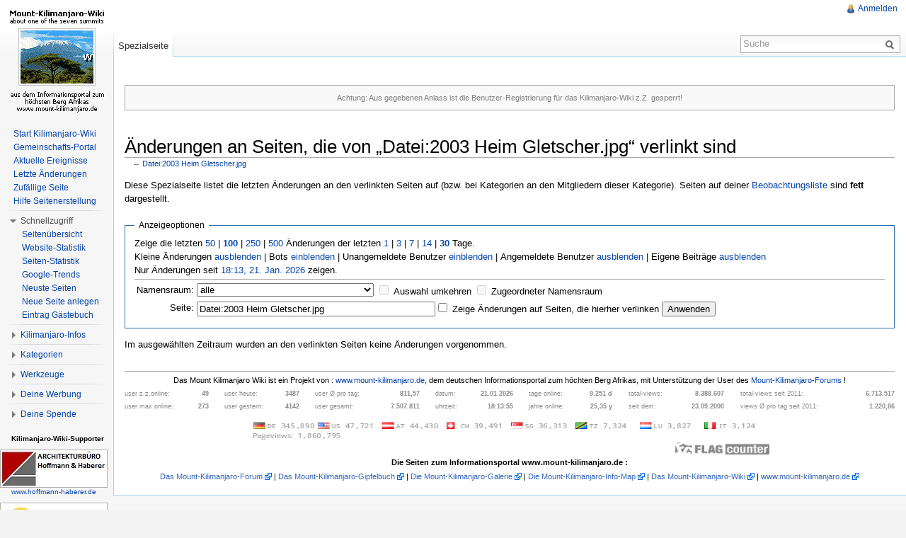

--- FILE ---
content_type: text/html; charset=UTF-8
request_url: https://kilimanjaro.bplaced.net/wiki/index.php?title=Spezial:%C3%84nderungen_an_verlinkten_Seiten&limit=100&days=30&hideanons=1&target=Datei%3A2003_Heim_Gletscher.jpg
body_size: 7273
content:
<!DOCTYPE html>
<html lang="de" dir="ltr" class="client-nojs">
<head>
<title>Änderungen an Seiten, die von „Datei:2003 Heim Gletscher.jpg“ verlinkt sind – Das Mount Kilimanjaro Wiki</title>
<meta charset="UTF-8" />
<meta name="generator" content="MediaWiki 1.18.1" />
<meta name="robots" content="noindex,nofollow" />
<link rel="author" type="text/html" title="Autoren" href="/wiki/index.php?title=Spezial:%C3%84nderungen_an_verlinkten_Seiten&amp;action=credits" />
<link rel="shortcut icon" href="/favicon.ico" />
<link rel="search" type="application/opensearchdescription+xml" href="/wiki/opensearch_desc.php" title="Das Mount Kilimanjaro Wiki (de)" />
<link rel="EditURI" type="application/rsd+xml" href="https://kilimanjaro.bplaced.net/wiki/api.php?action=rsd" />
<link rel="alternate" type="application/atom+xml" title="Atom-Feed für „Spezial:Änderungen an verlinkten Seiten“" href="/wiki/index.php?title=Spezial:%C3%84nderungen_an_verlinkten_Seiten&amp;feed=atom&amp;target=Datei%3A2003_Heim_Gletscher.jpg" />
<link rel="alternate" type="application/atom+xml" title="Atom-Feed für „Das Mount Kilimanjaro Wiki“" href="/wiki/index.php?title=Spezial:Letzte_%C3%84nderungen&amp;feed=atom" />
<link rel="stylesheet" href="/wiki/load.php?debug=false&amp;lang=de&amp;modules=mediawiki.legacy.commonPrint%2Cshared%7Cskins.vector&amp;only=styles&amp;skin=vector&amp;*" />
<meta name="ResourceLoaderDynamicStyles" content="" />
<link rel="stylesheet" href="/wiki/load.php?debug=false&amp;lang=de&amp;modules=site&amp;only=styles&amp;skin=vector&amp;*" />
<style>a:lang(ar),a:lang(ckb),a:lang(fa),a:lang(kk-arab),a:lang(mzn),a:lang(ps),a:lang(ur){text-decoration:none}a.new,#quickbar a.new{color:#ba0000}

/* cache key: kilimanjaro-wiki:resourceloader:filter:minify-css:4:c88e2bcd56513749bec09a7e29cb3ffa */
</style>
<script src="/wiki/load.php?debug=false&amp;lang=de&amp;modules=startup&amp;only=scripts&amp;skin=vector&amp;*"></script>
<script>if(window.mw){
	mw.config.set({"wgCanonicalNamespace": "Special", "wgCanonicalSpecialPageName": "Recentchangeslinked", "wgNamespaceNumber": -1, "wgPageName": "Spezial:Änderungen_an_verlinkten_Seiten", "wgTitle": "Änderungen an verlinkten Seiten", "wgCurRevisionId": 0, "wgArticleId": 0, "wgIsArticle": false, "wgAction": "view", "wgUserName": null, "wgUserGroups": ["*"], "wgCategories": [], "wgBreakFrames": true, "wgSearchNamespaces": [0], "wgWikiEditorEnabledModules": {"toolbar": false, "dialogs": false, "hidesig": true, "templateEditor": false, "templates": false, "preview": false, "previewDialog": false, "publish": false, "toc": false}, "wgVectorEnabledModules": {"collapsiblenav": true, "collapsibletabs": true, "editwarning": false, "expandablesearch": false, "footercleanup": false, "sectioneditlinks": false, "simplesearch": true, "experiments": true}, "wgCategoryTreePageCategoryOptions": "{\"mode\":0,\"hideprefix\":20,\"showcount\":true,\"namespaces\":false}"});
}
</script><script>if(window.mw){
	mw.loader.load(["mediawiki.special.recentchanges", "mediawiki.page.startup"]);
}
</script>
 
<script type="text/javascript" src="extensions/HighslideGallery/modules/highslide.js"></script>
<link rel="stylesheet" type="text/css" href="extensions/HighslideGallery/modules/highslide.css" />
<script type="text/javascript" src="extensions/HighslideGallery/modules/highslide_config.js"></script>
<!--[if lt IE 7]><style type="text/css">body{behavior:url("/wiki/skins/vector/csshover.min.htc")}</style><![endif]--></head>
<body class="mediawiki ltr sitedir-ltr capitalize-all-nouns ns--1 ns-special mw-special-Recentchangeslinked page-Spezial_Änderungen_an_verlinkten_Seiten action-view skin-vector">
		<div id="mw-page-base" class="noprint"></div>
		<div id="mw-head-base" class="noprint"></div>
		<!-- content -->
		<div id="content">
			<a id="top"></a>
			<div id="mw-js-message" style="display:none;"></div>
						<!-- sitenotice -->
			<div id="siteNotice"><div id="localNotice" lang="de" dir="ltr"><br /><div id="container" style="color: grey;"><small>Achtung: Aus gegebenen Anlass ist die Benutzer-Registrierung für das Kilimanjaro-Wiki z.Z. gesperrt!</small></div><br />
</div></div>
			<!-- /sitenotice -->
						<!-- firstHeading -->
			<h1 id="firstHeading" class="firstHeading">Änderungen an Seiten, die von „Datei:2003 Heim Gletscher.jpg“ verlinkt sind</h1>
			<!-- /firstHeading -->
			<!-- bodyContent -->
			<div id="bodyContent">
								<!-- subtitle -->
				<div id="contentSub">← <a href="/wiki/index.php?title=Datei:2003_Heim_Gletscher.jpg&amp;redirect=no" title="Datei:2003 Heim Gletscher.jpg">Datei:2003 Heim Gletscher.jpg</a></div>
				<!-- /subtitle -->
																<!-- jumpto -->
				<div id="jump-to-nav">
					Wechseln zu: <a href="#mw-head">Navigation</a>,
					<a href="#p-search">Suche</a>
				</div>
				<!-- /jumpto -->
								<!-- bodycontent -->
				<div class="mw-specialpage-summary">
<p>Diese Spezialseite listet die letzten Änderungen an den verlinkten Seiten auf (bzw. bei Kategorien an den Mitgliedern dieser Kategorie). Seiten auf deiner <a href="/wiki/index.php?title=Spezial:Beobachtungsliste" title="Spezial:Beobachtungsliste">Beobachtungsliste</a> sind <b>fett</b> dargestellt.
</p>
</div>
<fieldset class="rcoptions">
<legend>Anzeigeoptionen</legend>
Zeige die letzten <a href="/wiki/index.php?title=Spezial:%C3%84nderungen_an_verlinkten_Seiten&amp;limit=50&amp;days=30&amp;hideanons=1&amp;target=Datei%3A2003_Heim_Gletscher.jpg" title="Spezial:Änderungen an verlinkten Seiten">50</a> | <a href="/wiki/index.php?title=Spezial:%C3%84nderungen_an_verlinkten_Seiten&amp;limit=100&amp;days=30&amp;hideanons=1&amp;target=Datei%3A2003_Heim_Gletscher.jpg" title="Spezial:Änderungen an verlinkten Seiten"><strong>100</strong></a> | <a href="/wiki/index.php?title=Spezial:%C3%84nderungen_an_verlinkten_Seiten&amp;limit=250&amp;days=30&amp;hideanons=1&amp;target=Datei%3A2003_Heim_Gletscher.jpg" title="Spezial:Änderungen an verlinkten Seiten">250</a> | <a href="/wiki/index.php?title=Spezial:%C3%84nderungen_an_verlinkten_Seiten&amp;limit=500&amp;days=30&amp;hideanons=1&amp;target=Datei%3A2003_Heim_Gletscher.jpg" title="Spezial:Änderungen an verlinkten Seiten">500</a> Änderungen der letzten <a href="/wiki/index.php?title=Spezial:%C3%84nderungen_an_verlinkten_Seiten&amp;days=1&amp;limit=100&amp;hideanons=1&amp;target=Datei%3A2003_Heim_Gletscher.jpg" title="Spezial:Änderungen an verlinkten Seiten">1</a> | <a href="/wiki/index.php?title=Spezial:%C3%84nderungen_an_verlinkten_Seiten&amp;days=3&amp;limit=100&amp;hideanons=1&amp;target=Datei%3A2003_Heim_Gletscher.jpg" title="Spezial:Änderungen an verlinkten Seiten">3</a> | <a href="/wiki/index.php?title=Spezial:%C3%84nderungen_an_verlinkten_Seiten&amp;days=7&amp;limit=100&amp;hideanons=1&amp;target=Datei%3A2003_Heim_Gletscher.jpg" title="Spezial:Änderungen an verlinkten Seiten">7</a> | <a href="/wiki/index.php?title=Spezial:%C3%84nderungen_an_verlinkten_Seiten&amp;days=14&amp;limit=100&amp;hideanons=1&amp;target=Datei%3A2003_Heim_Gletscher.jpg" title="Spezial:Änderungen an verlinkten Seiten">14</a> | <a href="/wiki/index.php?title=Spezial:%C3%84nderungen_an_verlinkten_Seiten&amp;days=30&amp;limit=100&amp;hideanons=1&amp;target=Datei%3A2003_Heim_Gletscher.jpg" title="Spezial:Änderungen an verlinkten Seiten"><strong>30</strong></a> Tage.<br />Kleine Änderungen <a href="/wiki/index.php?title=Spezial:%C3%84nderungen_an_verlinkten_Seiten&amp;hideminor=1&amp;days=30&amp;limit=100&amp;hideanons=1&amp;target=Datei%3A2003_Heim_Gletscher.jpg" title="Spezial:Änderungen an verlinkten Seiten">ausblenden</a> | Bots <a href="/wiki/index.php?title=Spezial:%C3%84nderungen_an_verlinkten_Seiten&amp;hidebots=0&amp;days=30&amp;limit=100&amp;hideanons=1&amp;target=Datei%3A2003_Heim_Gletscher.jpg" title="Spezial:Änderungen an verlinkten Seiten">einblenden</a> | Unangemeldete Benutzer <a href="/wiki/index.php?title=Spezial:%C3%84nderungen_an_verlinkten_Seiten&amp;hideanons=0&amp;days=30&amp;limit=100&amp;target=Datei%3A2003_Heim_Gletscher.jpg" title="Spezial:Änderungen an verlinkten Seiten">einblenden</a> | Angemeldete Benutzer <a href="/wiki/index.php?title=Spezial:%C3%84nderungen_an_verlinkten_Seiten&amp;hideliu=1&amp;days=30&amp;limit=100&amp;hideanons=1&amp;target=Datei%3A2003_Heim_Gletscher.jpg" title="Spezial:Änderungen an verlinkten Seiten">ausblenden</a> | Eigene Beiträge <a href="/wiki/index.php?title=Spezial:%C3%84nderungen_an_verlinkten_Seiten&amp;hidemyself=1&amp;days=30&amp;limit=100&amp;hideanons=1&amp;target=Datei%3A2003_Heim_Gletscher.jpg" title="Spezial:Änderungen an verlinkten Seiten">ausblenden</a><br />Nur Änderungen seit <a href="/wiki/index.php?title=Spezial:%C3%84nderungen_an_verlinkten_Seiten&amp;from=20260121171353&amp;days=30&amp;limit=100&amp;hideanons=1&amp;target=Datei%3A2003_Heim_Gletscher.jpg" title="Spezial:Änderungen an verlinkten Seiten">18:13, 21. Jan. 2026</a> zeigen.
<hr />
<form action="/wiki/index.php"><table class="mw-recentchanges-table"><tr><td class="mw-label"><label for="namespace">Namensraum:</label></td><td class="mw-input"><select id="namespace" name="namespace" class="namespaceselector">
<option value="" selected="selected">alle</option>
<option value="0">(Seiten)</option>
<option value="1">Diskussion</option>
<option value="2">Benutzer</option>
<option value="3">Benutzer Diskussion</option>
<option value="4">Das Mount Kilimanjaro Wiki</option>
<option value="5">Das Mount Kilimanjaro Wiki Diskussion</option>
<option value="6">Datei</option>
<option value="7">Datei Diskussion</option>
<option value="8">MediaWiki</option>
<option value="9">MediaWiki Diskussion</option>
<option value="10">Vorlage</option>
<option value="11">Vorlage Diskussion</option>
<option value="12">Hilfe</option>
<option value="13">Hilfe Diskussion</option>
<option value="14">Kategorie</option>
<option value="15">Kategorie Diskussion</option>
</select> <input name="invert" type="checkbox" value="1" id="nsinvert" title="Dieses Auswahlfeld anklicken, um Änderungen im gewählten Namensraum und, sofern ausgewählt, dem entsprechenden zugehörigen Namensraum auszublenden" />&#160;<label for="nsinvert" title="Dieses Auswahlfeld anklicken, um Änderungen im gewählten Namensraum und, sofern ausgewählt, dem entsprechenden zugehörigen Namensraum auszublenden">Auswahl umkehren</label> <input name="associated" type="checkbox" value="1" id="nsassociated" title="Dieses Auswahlfeld anklicken, um den deiner Auswahl zugehörigen Diskussionsnamensraum, oder im umgekehrten Fall, den zugehörigen Namensraum, mit einzubeziehen" />&#160;<label for="nsassociated" title="Dieses Auswahlfeld anklicken, um den deiner Auswahl zugehörigen Diskussionsnamensraum, oder im umgekehrten Fall, den zugehörigen Namensraum, mit einzubeziehen">Zugeordneter Namensraum</label></td></tr><tr><td class="mw-label">Seite:</td><td class="mw-input"><input name="target" size="40" value="Datei:2003 Heim Gletscher.jpg" /><input name="showlinkedto" type="checkbox" value="1" id="showlinkedto" /> <label for="showlinkedto">Zeige Änderungen auf Seiten, die hierher verlinken</label> <input type="submit" value="Anwenden" /></td></tr></table><input type="hidden" value="30" name="days" /><input type="hidden" value="100" name="limit" /><input type="hidden" value="1" name="hideanons" /><input type="hidden" value="Spezial:Änderungen an verlinkten Seiten" name="title" /></form>
</fieldset>
<p>Im ausgewählten Zeitraum wurden an den verlinkten Seiten keine Änderungen vorgenommen.
</p>				<!-- /bodycontent -->
								<!-- printfooter -->
				<div class="printfooter">
				Von „<a href="https://kilimanjaro.bplaced.net/wiki/index.php?title=Spezial:%C3%84nderungen_an_verlinkten_Seiten">https://kilimanjaro.bplaced.net/wiki/index.php?title=Spezial:%C3%84nderungen_an_verlinkten_Seiten</a>“				</div>
				<!-- /printfooter -->
												<!-- catlinks -->
				<div id='catlinks' class='catlinks catlinks-allhidden'></div>				<!-- /catlinks -->
												<!-- dataAfterContent -->
				<div id='mw-data-after-content'>
	<br><div style='width: 100%;'><center><hr><small>Das Mount Kilimanjaro Wiki ist ein Projekt von : <a href='https://www.mount-kilimanjaro.de' target='blank'>www.mount-kilimanjaro.de</a>, dem deutschen Informationsportal zum höchten Berg Afrikas, mit Unterstützung der User des <a href='http://22196.forumromanum.com/member/forum/forum.php?action=ubb_tindex&USER=user_22196&threadid=2' target='blank'>Mount-Kilimanjaro-Forums</a> !<br><iframe src='https://kilimanjaro.bplaced.net/gipfelbuch/kibo_forum_logger/logger_wiki.php' width='100%' height='40' frameborder='0' scrolling='0' marginwidth='0' marginheight='0' type='text/html'></iframe></br><img src='https://s08.flagcounter.com/count/HkG/bg=FFFFFF/txt=888888/border=FFFFFF/columns=8/maxflags=8/viewers=3/labels=1/pageviews=1/' width='736' height='50' alt='free counters' border='0'></small></center></div><center><small><b>Die Seiten zum Informationsportal www.mount-kilimanjaro.de :</b><br />
<a rel="nofollow" target="_blank" class="external text" href="http://22196.forumromanum.com/member/forum/forum.php?action=index&amp;entryid=&amp;USER=user_22196">Das Mount-Kilimanjaro-Forum</a> |  
<a rel="nofollow" target="_blank" class="external text" href="http://kilimanjaro.bplaced.net/gipfelbuch/index.php">Das Mount-Kilimanjaro-Gipfelbuch</a> | 
<a rel="nofollow" target="_blank" class="external text" href="http://www.forumromanum.de/member/gallery/gallery.php?USER=user_22196">Die Mount-Kilimanjaro-Galerie</a> | 
<a rel="nofollow" target="_blank" class="external text" href="http://kilimanjaro.bplaced.net/infomap/index.htm">Die Mount-Kilimanjaro-Info-Map</a> | 
<a rel="nofollow" target="_blank" class="external text" href="http://kilimanjaro.bplaced.net/wiki/index.php">Das Mount-Kilimanjaro-Wiki</a> | 
<a rel="nofollow" target="_blank" class="external text" href="http://www.mount-kilimanjaro.de">www.mount-kilimanjaro.de</a>
</small></center>
</div>
				<!-- /dataAfterContent -->
								<div class="visualClear"></div>
				<!-- debughtml -->
								<!-- /debughtml -->
			</div>
			<!-- /bodyContent -->
		</div>
		<!-- /content -->
		<!-- header -->
		<div id="mw-head" class="noprint">
			
<!-- 0 -->
<div id="p-personal" class="">
	<h5>Meine Werkzeuge</h5>
	<ul>
		<li id="pt-login"><a href="/wiki/index.php?title=Spezial:Anmelden&amp;returnto=Spezial%3A%C3%84nderungen+an+verlinkten+Seiten&amp;returntoquery=limit%3D100%26days%3D30%26hideanons%3D1%26target%3DDatei%253A2003_Heim_Gletscher.jpg" title="Sich anzumelden wird zwar gerne gesehen, ist aber keine Pflicht. [o]" accesskey="o">Anmelden</a></li>
	</ul>
</div>

<!-- /0 -->
			<div id="left-navigation">
				
<!-- 0 -->
<div id="p-namespaces" class="vectorTabs">
	<h5>Namensräume</h5>
	<ul>
					<li  id="ca-nstab-special" class="selected"><span><a href="/wiki/index.php?title=Spezial:%C3%84nderungen_an_verlinkten_Seiten&amp;limit=100&amp;days=30&amp;hideanons=1&amp;target=Datei%3A2003_Heim_Gletscher.jpg"  title="Dies ist eine Spezialseite. Sie kann nicht bearbeitet werden.">Spezialseite</a></span></li>
			</ul>
</div>

<!-- /0 -->

<!-- 1 -->
<div id="p-variants" class="vectorMenu emptyPortlet">
		<h5><span>Varianten</span><a href="#"></a></h5>
	<div class="menu">
		<ul>
					</ul>
	</div>
</div>

<!-- /1 -->
				<!-- <div style="border: 1px solid #b0b0b0; background: #f5f5f5; width: 390px; height: 40px; margin-left: 150px; margin-top: -30px; padding-top: 10px; padding-bottom: 10px; text-align: center; font-size: 65%;">Wiki-Support-Banner<br>Nr. 01</div>-->
			</div>
			<div id="right-navigation">
				
<!-- 0 -->
<div id="p-views" class="vectorTabs emptyPortlet">
	<h5>Ansichten</h5>
	<ul>
			</ul>
</div>

<!-- /0 -->

<!-- 1 -->
<div id="p-cactions" class="vectorMenu emptyPortlet">
	<h5><span>Aktionen</span><a href="#"></a></h5>
	<div class="menu">
		<ul>
					</ul>
	</div>
</div>

<!-- /1 -->

<!-- 2 -->
<div id="p-search">
	<h5><label for="searchInput">Suche</label></h5>
	<form action="/wiki/index.php" id="searchform">
		<input type='hidden' name="title" value="Spezial:Suche"/>
				<div id="simpleSearch">
						<input name="search" title="Das Mount Kilimanjaro Wiki durchsuchen [f]" accesskey="f" id="searchInput" />						<button name="button" title="Suche nach Seiten, die diesen Text enthalten" id="searchButton"><img src="/wiki/skins/vector/images/search-ltr.png?303" alt="Suchen" /></button>					</div>
			</form>
</div>

<!-- /2 -->
			</div>
		</div>
		<!-- /header -->
		<!-- panel -->
			<div id="mw-panel" class="noprint">
				<!-- logo -->
					<div id="p-logo"><a style="background-image: url(/wiki/skins/common/images/kibo_wiki_logo.gif);" href="/wiki/index.php?title=Hauptseite"  title="Hauptseite"></a></div>
				<!-- /logo -->
				
<!--  -->
<div class="portal" id='p-'>
	<h5></h5>
	<div class="body">
		<ul>
			<li id="n-Start-Kilimanjaro-Wiki"><a href="/wiki/index.php?title=Hauptseite">Start Kilimanjaro-Wiki</a></li>
			<li id="n-portal"><a href="/wiki/index.php?title=Das_Mount_Kilimanjaro_Wiki:Gemeinschafts-Portal" title="Über das Projekt, was du tun kannst, wo was zu finden ist">Gemeinschafts-Portal</a></li>
			<li id="n-currentevents"><a href="/wiki/index.php?title=Das_Mount_Kilimanjaro_Wiki:Aktuelle_Ereignisse" title="Hintergrundinformationen zu aktuellen Ereignissen">Aktuelle Ereignisse</a></li>
			<li id="n-recentchanges"><a href="/wiki/index.php?title=Spezial:Letzte_%C3%84nderungen" title="Liste der letzten Änderungen in Das Mount Kilimanjaro Wiki [r]" accesskey="r">Letzte Änderungen</a></li>
			<li id="n-randompage"><a href="/wiki/index.php?title=Spezial:Zuf%C3%A4llige_Seite" title="Zufällige Seite [x]" accesskey="x">Zufällige Seite</a></li>
			<li id="n-Hilfe-Seitenerstellung"><a href="/wiki/index.php?title=Hilfe:Inhaltsverzeichnis">Hilfe Seitenerstellung</a></li>
		</ul>
	</div>
</div>

<!-- / -->

<!-- Schnellzugriff -->
<div class="portal" id='p-Schnellzugriff'>
	<h5>Schnellzugriff</h5>
	<div class="body">
		<ul>
			<li id="n-Seiten.C3.BCbersicht"><a href="/wiki/index.php?title=Seiten-Startseite">Seitenübersicht</a></li>
			<li id="n-Website-Statistik"><a href="/wiki/index.php?title=Websitestatistik">Website-Statistik</a></li>
			<li id="n-Seiten-Statistik"><a href="/wiki/index.php?title=Spezial:CategoryStats">Seiten-Statistik</a></li>
			<li id="n-Google-Trends"><a href="/wiki/index.php?title=Kilimanjaro_vs._Kilimandscharo">Google-Trends</a></li>
			<li id="n-Neuste-Seiten"><a href="/wiki/index.php?title=Spezial:Neueste_Seiten">Neuste Seiten</a></li>
			<li id="n-Neue-Seite-anlegen"><a href="/wiki/index.php?title=Neue_Seite_erstellen">Neue Seite anlegen</a></li>
			<li id="n-Eintrag-G.C3.A4stebuch"><a href="/wiki/index.php?title=Spezial:Guestbook">Eintrag Gästebuch</a></li>
		</ul>
	</div>
</div>

<!-- /Schnellzugriff -->

<!-- Kilimanjaro-Infos -->
<div class="portal" id='p-Kilimanjaro-Infos'>
	<h5>Kilimanjaro-Infos</h5>
	<div class="body">
		<ul>
			<li id="n-Kilimanjaro-News"><a href="/wiki/index.php?title=Mount_Kilimanjaro_News">Kilimanjaro News</a></li>
			<li id="n-Old-School"><a href="/wiki/index.php?title=Kilimanjaro_Old_School">Old School</a></li>
			<li id="n-Routen.C3.BCbersicht"><a href="/wiki/index.php?title=Routen%C3%BCbersicht">Routenübersicht</a></li>
			<li id="n-GPX-Routen-am-Kibo"><a href="/wiki/index.php?title=GPX-Tracker">GPX-Routen am Kibo</a></li>
			<li id="n-H.C3.B6henprofile"><a href="/wiki/index.php?title=H%C3%B6henprofil">Höhenprofile</a></li>
			<li id="n-Packliste"><a href="/wiki/index.php?title=Packliste">Packliste</a></li>
			<li id="n-Trinkgelder"><a href="/wiki/index.php?title=Trinkgelder">Trinkgelder</a></li>
			<li id="n-Wetterdaten"><a href="/wiki/index.php?title=Wetterdaten">Wetterdaten</a></li>
			<li id="n-Akklimatisierung"><a href="/wiki/index.php?title=Akklimatisierung">Akklimatisierung</a></li>
			<li id="n-Besteigungen-.2F-Jahr"><a href="/wiki/index.php?title=Besteigungen_pro_Jahr">Besteigungen / Jahr</a></li>
			<li id="n-Kilimanjaro-Webcam"><a href="/wiki/index.php?title=Kilimanjaro-Webcam">Kilimanjaro-Webcam</a></li>
			<li id="n-Schilder"><a href="/wiki/index.php?title=Schilder_am_Kilimanjaro">Schilder</a></li>
		</ul>
	</div>
</div>

<!-- /Kilimanjaro-Infos -->

<!-- Kategorien -->
<div class="portal" id='p-Kategorien'>
	<h5>Kategorien</h5>
	<div class="body">
		<ul>
			<li id="n-Kilimanjaro-Wiki"><a href="/wiki/index.php?title=Kategorie:Das_Mount_Kilimanjaro_Wiki">Kilimanjaro Wiki</a></li>
			<li id="n-Routen-am-Kibo"><a href="/wiki/index.php?title=Kategorie:Routen_am_Kilimanjaro">Routen am Kibo</a></li>
			<li id="n-Punkte-am-Kibo"><a href="/wiki/index.php?title=Kategorie:Markante_Punkte_am_Kilimanjaro">Punkte am Kibo</a></li>
			<li id="n-Gletscher-am-Kibo"><a href="/wiki/index.php?title=Kategorie:Gletscher_am_Kilimanjaro">Gletscher am Kibo</a></li>
			<li id="n-Personen-am-Kibo"><a href="/wiki/index.php?title=Kategorie:Personen_am_Kilimanjaro">Personen am Kibo</a></li>
			<li id="n-Infos-zur-Besteigung"><a href="/wiki/index.php?title=Kategorie:Informationen_zur_Besteigung">Infos zur Besteigung</a></li>
			<li id="n-NPs-in-Tanzania"><a href="/wiki/index.php?title=Kategorie:Nationalparks_in_Tanzania">NPs in Tanzania</a></li>
			<li id="n-Orte-in-Tanzania"><a href="/wiki/index.php?title=Kategorie:St%C3%A4dte_und_Orte_in_Tanzania">Orte in Tanzania</a></li>
			<li id="n-Reisen-in-Tanzania"><a href="/wiki/index.php?title=Kategorie:Reisen_in_Tanzania">Reisen in Tanzania</a></li>
			<li id="n-Kulturszene"><a href="/wiki/index.php?title=Kategorie:Kulturszene_in_Tanzania">Kulturszene</a></li>
		</ul>
	</div>
</div>

<!-- /Kategorien -->

<!-- SEARCH -->

<!-- /SEARCH -->

<!-- TOOLBOX -->
<div class="portal" id='p-tb'>
	<h5>Werkzeuge</h5>
	<div class="body">
		<ul>
			<li id="feedlinks"><a href="/wiki/index.php?title=Spezial:%C3%84nderungen_an_verlinkten_Seiten&amp;feed=atom&amp;target=Datei%3A2003_Heim_Gletscher.jpg" id="feed-atom" rel="alternate" type="application/atom+xml" class="feedlink" title="Atom-Feed dieser Seite">Atom</a></li>
			<li id="t-specialpages"><a href="/wiki/index.php?title=Spezial:Spezialseiten" title="Liste aller Spezialseiten [q]" accesskey="q">Spezialseiten</a></li>
		</ul>
	</div>
</div>

<!-- /TOOLBOX -->

<!-- LANGUAGES -->

<!-- /LANGUAGES -->

<!-- Deine Werbung -->
<div class="portal" id='p-Deine_Werbung'>
	<h5>Deine Werbung</h5>
	<div class="body">
		<ul>
			<li id="n-Bannerwerbung"><a href="http://kilimanjaro.bplaced.net/gipfelbuch/werbung.php" rel="nofollow" target="_blank">Bannerwerbung</a></li>
		</ul>
	</div>
</div>

<!-- /Deine Werbung -->

<!-- Deine Spende -->
<div class="portal" id='p-Deine_Spende'>
	<h5>Deine Spende</h5>
	<div class="body">
		<FORM method=post action=https://www.paypal.com/cgi-bin/webscr><INPUT name=cmd value=_s-xclick type=hidden> <INPUT name=hosted_button_id value=GXLLNGAY2KMC8 type=hidden> <INPUT border=0 name=submit alt="Spenden mit PayPal" src="https://www.paypalobjects.com/de_DE/DE/i/btn/btn_donateCC_LG.gif" type=image><br><center><font size=1>Unterstütze die Arbeit des Mount-Kilimanjaro-Wikis mit einer Spende - Danke !</font></center>	</div>
</div>

<!-- /Deine Spende -->
				<div style="width: 152px; margin: 5px; margin-top: 15px; text-align: center; font-size: 65%;"><b>Kilimanjaro-Wiki-Supporter</b></div>
				<div style="border: 1px solid #b0b0b0; background: #ffffff; width: 150px; margin-top: 10px; margin-bottom: 0px; padding-top: 0px; padding-bottom: 0px; text-align: center; font-size: 65%;"><a href="http://klick.bplaced.net/ccount/click.php?id=004_wiki" target="_blank"><img src="http://www.mount-kilimanjaro.de/banner/2020_Architekturbuero_Hoffmann-Haberer_150px.jpg" width="150px" height="52px" border="0" title="Architekturb&uuml;ro Hoffmann - Haberer, Malchin und Neubrandenburg"></a></div>
				<div style="width: 152px; margin: 0px; margin-top: 0px; text-align: center; font-size: 65%;"><a href="http://klick.bplaced.net/ccount/click.php?id=004_wiki" target="_blank">www.hoffmann-haberer.de</a></div>
                <div style="border: 1px solid #b0b0b0; background: #ffffff; width: 150px; margin-top: 10px; margin-bottom: 0px; padding-top: 0px; padding-bottom: 0px; text-align: center; font-size: 65%;"><a href="http://klick.bplaced.net/ccount/click.php?id=005_wiki" target="_blank"><img src="http://www.mount-kilimanjaro.de/banner/2025_Altezza_150px.jpg" width="150px" height="52px" border="0" title="Altezza Travel - Kilimanjaro-Besteigungen"></a></div>
    			<div style="width: 152px; margin: 0px; margin-top: 0px; text-align: center; font-size: 65%;"><a href="http://klick.bplaced.net/ccount/click.php?id=005_wiki" target="_blank">www.altezzatravel.com</a></div>
				<!---<div style="border: 1px solid #b0b0b0; background: #f5f5f5; width: 150px; margin: 5px; padding-top: 10px; padding-bottom: 10px; text-align: center; font-size: 65%;">Wiki-Support-Banner<br>Nr. 02</div>--->
			</div>
		<!-- /panel -->
		<!-- footer -->
		<div id="footer">
							<ul id="footer-places">
											<li id="footer-places-privacy"><a href="/wiki/index.php?title=Das_Mount_Kilimanjaro_Wiki:Datenschutz" title="Das Mount Kilimanjaro Wiki:Datenschutz">Datenschutz</a></li>
											<li id="footer-places-about"><a href="/wiki/index.php?title=Das_Mount_Kilimanjaro_Wiki:%C3%9Cber" title="Das Mount Kilimanjaro Wiki:Über">Über Das Mount Kilimanjaro Wiki</a></li>
											<li id="footer-places-disclaimer"><a href="/wiki/index.php?title=Das_Mount_Kilimanjaro_Wiki:Impressum" title="Das Mount Kilimanjaro Wiki:Impressum">Impressum</a></li>
									</ul>
										<ul id="footer-icons" class="noprint">
					<li id="footer-copyrightico">
						<a href="https://www.mount-kilimanjaro.de"><img src="https://kilimanjaro.bplaced.net/infomap/images/00_icons/backlink.png" alt="Copyright by www.mount-kilimanjaro.de" title="Copyright by www.mount-kilimanjaro.de" height="15" width="80" /></a>
					</li>
					<li id="footer-statistictoolico">
						<a href="http://www.ebrueggeman.com/phpgraphlib"><img src="https://kilimanjaro.bplaced.net/wiki/images/7/7a/Phpgraphlib_80x15_green.png" alt="Statistic Graphictools by www.ebrueggeman.com" title="Statistic Graphictools by www.ebrueggeman.com" height="15" width="80" /></a>
					</li>
					<li id="footer-poweredbyico">
						<a href="https://www.mediawiki.org/"><img src="/wiki/skins/common/images/poweredby_mediawiki_88x31.png" alt="Powered by MediaWiki" title="Powered by MediaWiki" height="17" width="88" /></a>
					</li>
				</ul>
						<div style="clear:both"></div>
		</div>
		<!-- /footer -->
		<!-- fixalpha -->
		<script type="text/javascript"> if ( window.isMSIE55 ) fixalpha(); </script>
		<!-- /fixalpha -->
		<script src="/wiki/load.php?debug=false&amp;lang=de&amp;modules=skins.vector&amp;only=scripts&amp;skin=vector&amp;*"></script>
<script>if(window.mw){
	mw.loader.load(["mediawiki.user", "mediawiki.util", "mediawiki.page.ready", "mediawiki.legacy.wikibits", "mediawiki.legacy.ajax", "mediawiki.legacy.mwsuggest", "ext.vector.collapsibleNav", "ext.vector.collapsibleTabs", "ext.vector.simpleSearch"]);
}
</script>
<script src="/wiki/load.php?debug=false&amp;lang=de&amp;modules=site&amp;only=scripts&amp;skin=vector&amp;*"></script>
<script>if(window.mw){
	mw.user.options.set({"ccmeonemails":0,"cols":80,"date":"default","diffonly":0,"disablemail":0,"disablesuggest":0,"editfont":"default","editondblclick":0,"editsection":1,"editsectiononrightclick":0,"enotifminoredits":0,"enotifrevealaddr":0,"enotifusertalkpages":1,"enotifwatchlistpages":0,"extendwatchlist":0,"externaldiff":0,"externaleditor":0,"fancysig":0,"forceeditsummary":0,"gender":"unknown","hideminor":0,"hidepatrolled":0,"highlightbroken":1,"imagesize":2,"justify":0,"math":1,"minordefault":0,"newpageshidepatrolled":0,"nocache":0,"noconvertlink":0,"norollbackdiff":0,"numberheadings":0,"previewonfirst":0,"previewontop":1,"quickbar":5,"rcdays":7,"rclimit":50,"rememberpassword":0,"rows":25,"searchlimit":20,"showhiddencats":0,"showjumplinks":1,"shownumberswatching":1,"showtoc":1,"showtoolbar":1,"skin":"vector","stubthreshold":0,"thumbsize":2,"underline":2,"uselivepreview":0,"usenewrc":0,"watchcreations":0,"watchdefault":0,"watchdeletion":0,"watchlistdays":3,"watchlisthideanons":0,
	"watchlisthidebots":0,"watchlisthideliu":0,"watchlisthideminor":0,"watchlisthideown":0,"watchlisthidepatrolled":0,"watchmoves":0,"wllimit":250,"vector-simplesearch":1,"variant":"de","language":"de","searchNs0":true,"searchNs1":false,"searchNs2":false,"searchNs3":false,"searchNs4":false,"searchNs5":false,"searchNs6":false,"searchNs7":false,"searchNs8":false,"searchNs9":false,"searchNs10":false,"searchNs11":false,"searchNs12":false,"searchNs13":false,"searchNs14":false,"searchNs15":false});;mw.user.tokens.set({"editToken":"+\\","watchToken":false});;mw.loader.state({"user.options":"ready","user.tokens":"ready"});
	
	/* cache key: kilimanjaro-wiki:resourceloader:filter:minify-js:4:4ed4a961b0acb3f30dec36d46060ac95 */
}
</script><!-- Served in 0.023 secs. -->
	</body>
</html>


--- FILE ---
content_type: text/html; charset=iso-8859-1
request_url: https://kilimanjaro.bplaced.net/gipfelbuch/kibo_forum_logger/logger_wiki.php
body_size: 286
content:
<html><head><style type="text/css">.mLnk { color: #888888; font-family: verdana, Arial, Helvetica, sans-serif; font-weight: normal; font-size: 9px; }.mLnk_b { color: #888888; font-family: verdana, Arial, Helvetica, sans-serif; font-weight: bold; font-size: 9px; }</style></head><body  bgcolor="#ffffff"><table border="0" cellpadding="0" cellspacing="0" width="100%"><tr><td class="mLnk">user z.z.online:</td><td align="right" class="mLnk_b">49</td><td>&nbsp;&nbsp;&nbsp;&nbsp;</td><td class="mLnk">user heute:</td><td align="right" class="mLnk_b">3487</td><td>&nbsp;&nbsp;&nbsp;&nbsp;</td><td class="mLnk">user &Oslash; pro tag:</td><td align="right" class="mLnk_b">811,57</td><td>&nbsp;&nbsp;&nbsp;&nbsp;</td><td class="mLnk">datum:</td><td align="right" class="mLnk_b">21.01.2026</td><td>&nbsp;&nbsp;&nbsp;&nbsp;</td><td class="mLnk">tage online:</td><td align="right" class="mLnk_b">9.251 d</td><td>&nbsp;&nbsp;&nbsp;&nbsp;</td><td class="mLnk">total-views:</td><td align="right" class="mLnk_b">8.388.607</td><td>&nbsp;&nbsp;&nbsp;&nbsp;</td><td class="mLnk">total-views seit 2011:</td><td align="right" class="mLnk_b">6.713.517</td></tr><tr><td class="mLnk">user max.online:</td><td align="right" class="mLnk_b">273</td><td>&nbsp;&nbsp;&nbsp;&nbsp;</td><td class="mLnk">user gestern:</td><td align="right" class="mLnk_b">4142</td><td>&nbsp;&nbsp;&nbsp;&nbsp;</td><td class="mLnk">user gesamt:</td><td align="right" class="mLnk_b">7.507.811</td><td>&nbsp;&nbsp;&nbsp;&nbsp;</td><td class="mLnk">uhrzeit:</td><td align="right" class="mLnk_b">18:13:55</td><td>&nbsp;&nbsp;&nbsp;&nbsp;</td><td class="mLnk">jahre online:</td><td align="right" class="mLnk_b">25,35 y</td><td>&nbsp;&nbsp;&nbsp;&nbsp;</td><td class="mLnk">seit dem:</td><td align="right" class="mLnk_b">23.09.2000</b></td><td>&nbsp;&nbsp;&nbsp;&nbsp;</td><td class="mLnk">views &Oslash; pro tag seit 2011:</td><td align="right" class="mLnk_b">1.220,86</td></tr></table></body></html>

--- FILE ---
content_type: text/css; charset=utf-8
request_url: https://kilimanjaro.bplaced.net/wiki/load.php?debug=false&lang=de&modules=mediawiki.legacy.commonPrint%2Cshared%7Cskins.vector&only=styles&skin=vector&*
body_size: 22268
content:
@media print{  a.stub,a.new{color:#ba0000;text-decoration:none}#toc{border:1px solid #aaaaaa;background-color:#f9f9f9;padding:5px}.tocindent{margin-left:2em}.tocline{margin-bottom:0px} div.floatright{float:right;clear:right;position:relative;margin:0.5em 0 0.8em 1.4em}div.floatright p{font-style:italic}div.floatleft{float:left;clear:left;position:relative;margin:0.5em 1.4em 0.8em 0}div.floatleft p{font-style:italic}div.center{text-align:center} div.thumb{border:none;width:auto;margin-top:0.5em;margin-bottom:0.8em;background-color:transparent}div.thumbinner{border:1px solid #cccccc;padding:3px !important;background-color:White;font-size:94%;text-align:center;overflow:hidden}html .thumbimage{border:1px solid #cccccc}html .thumbcaption{border:none;text-align:left;line-height:1.4em;padding:3px !important;font-size:94%}div.magnify{display:none} div.tright{float:right;clear:right;margin:0.5em 0 0.8em 1.4em} div.tleft{float:left;clear:left;margin:0.5em 1.4em 0.8em 0}img.thumbborder{border:1px solid #dddddd} table.rimage{float:right;width:1pt;position:relative;margin-left:1em;margin-bottom:1em;text-align:center}body{background:White; color:Black;margin:0;padding:0}.noprint,div#jump-to-nav,div.top,div#column-one,#colophon,.editsection,.toctoggle,.tochidden,div#f-poweredbyico,div#f-copyrightico,li#viewcount,li#about,li#disclaimer,li#privacy,#footer-places,#mw-hidden-catlinks{ display:none}ul{list-style-type:square}#content{background:none;border:none ! important;padding:0 ! important;margin:0 ! important;direction:ltr}#footer{background :white;color :black;margin-top:1em;border-top:1px solid #AAA;direction:ltr}h1,h2,h3,h4,h5,h6{font-weight:bold}p,.documentDescription{margin:1em 0 ! important;line-height:1.2em}.tocindent p{margin:0 0 0 0 ! important}pre{border:1pt dashed black;white-space:pre;font-size:8pt;overflow:auto;padding:1em 0;background:white;color:black}table.listing,table.listing td{border:1pt solid black;border-collapse:collapse}a{color:Black !important;background:none !important;padding:0 !important}a:link,a:visited{color:#520;background:transparent;text-decoration:underline}#content a.external.text:after,#content a.external.autonumber:after{ content:" (" attr(href) ") "}#globalWrapper{width:100% !important;min-width:0 !important}#content{background:white;color:black}#column-content{margin:0 !important}#column-content #content{padding:1em;margin:0 !important} a,a.external,a.new,a.stub{color:black ! important;text-decoration:none ! important} a,a.external,a.new,a.stub{color:inherit ! important;text-decoration:inherit ! important}img{border:none;vertical-align:middle} span.texhtml{font-family:serif}#siteNotice{display:none} li.gallerybox{vertical-align:top;border:solid 2px white;display:-moz-inline-box;display:inline-block}ul.gallery,li.gallerybox{zoom:1;*display:inline}ul.gallery{margin:2px;padding:2px;display:block}li.gallerycaption{font-weight:bold;text-align:center;display:block;word-wrap:break-word}li.gallerybox div.thumb{text-align:center;border:1px solid #ccc;margin:2px}div.gallerytext{overflow:hidden;font-size:94%;padding:2px 4px;word-wrap:break-word} table.diff{background:white}td.diff-otitle{background:#ffffff}td.diff-ntitle{background:#ffffff}td.diff-addedline{background:#ccffcc;font-size:smaller;border:solid 2px black}td.diff-deletedline{background:#ffffaa;font-size:smaller;border:dotted 2px black}td.diff-context{background:#eeeeee;font-size:smaller}.diffchange{color:silver;font-weight:bold;text-decoration:underline} table.wikitable{margin:1em 1em 1em 0;border:1px #aaa solid;background:white;border-collapse:collapse}.wikitable th,.wikitable td{border:1px #aaa solid;padding:0.2em}.wikitable th{text-align:center;background:white;font-weight:bold}.wikitable caption{font-weight:bold}a.sortheader{margin:0px 0.3em} .wikitable,.thumb,img{page-break-inside:avoid}h2,h3,h4,h5,h6,h7{page-break-after:avoid}p{widows:3;orphans:3} .catlinks ul{display:inline;margin:0px;list-style:none;list-style-type:none;list-style-image:none;vertical-align:middle !ie}.catlinks li{display:inline-block;line-height:1.15em;padding:0 .4em;border-left:1px solid #AAA;margin:0.1em 0;zoom:1;display:inline !ie}.catlinks li:first-child{padding-left:.2em;border-left:none}}@media screen{   .mw-content-ltr{direction:ltr}.mw-content-rtl{direction:rtl} .sitedir-ltr textarea,.sitedir-ltr input{direction:ltr}.sitedir-rtl textarea,.sitedir-rtl input{direction:rtl} input[type="submit"],input[type="button"],input[type="reset"],input[type="file"]{direction:ltr} textarea[dir="ltr"],input[dir="ltr"]{direction:ltr}textarea[dir="rtl"],input[dir="rtl"]{direction:rtl} abbr,acronym,.explain{border-bottom:1px dotted black;cursor:help} .mw-plusminus-pos{color:#006400} .mw-plusminus-neg{color:#8b0000} .mw-plusminus-null{color:#aaa}  .allpagesredirect,.redirect-in-category,.watchlistredir{font-style:italic} span.comment{font-style:italic}span.changedby{font-size:95%} .texvc{direction:ltr;unicode-bidi:embed}img.tex{vertical-align:middle}span.texhtml{font-family:serif}  #wikiPreview.ontop{margin-bottom:1em} #editform,#toolbar,#wpTextbox1{clear:both}#toolbar img{cursor:pointer}div#mw-js-message{margin:1em 5%;padding:0.5em 2.5%;border:solid 1px #ddd;background-color:#fcfcfc} .editsection{float:right;margin-left:5px} .mw-content-ltr .editsection,.mw-content-rtl .mw-content-ltr .editsection{float:right}.mw-content-rtl .editsection,.mw-content-ltr .mw-content-rtl .editsection{float:left} h2#filehistory{clear:both}table.filehistory th,table.filehistory td{vertical-align:top}table.filehistory th{text-align:left}table.filehistory td.mw-imagepage-filesize,table.filehistory th.mw-imagepage-filesize{white-space:nowrap}table.filehistory td.filehistory-selected{font-weight:bold} li span.deleted,span.history-deleted{text-decoration:line-through;color:#888;font-style:italic} .not-patrolled{background-color:#ffa}.unpatrolled{font-weight:bold;color:red}div.patrollink{font-size:75%;text-align:right} td.mw-label{text-align:right}td.mw-input{text-align:left}td.mw-submit{text-align:left}td.mw-label{vertical-align:top}.prefsection td.mw-label{width:20%}.prefsection table{width:100%}td.mw-submit{white-space:nowrap}table.mw-htmlform-nolabel td.mw-label{width:0 !important}tr.mw-htmlform-vertical-label td.mw-label{text-align:left !important}.mw-htmlform-invalid-input td.mw-input input{border-color:red}.mw-htmlform-multiselect-flatlist div.mw-htmlform-multiselect-item{display:inline;margin-right:1em;white-space:nowrap}input#wpSummary{width:80%} .thumbcaption{text-align:left}.magnify{float:right} #catlinks{ text-align:left}#catlinks ul{display:inline;margin:0px;padding:0px;list-style:none;list-style-type:none;list-style-image:none;vertical-align:middle !ie}#catlinks li{display:inline-block;line-height:1.35em;padding:0 .7em;border-left:1px solid #AAA;margin:0.3em 0;zoom:1;display:inline !ie}#catlinks li:first-child{padding-left:.4em;border-left:none} .mw-hidden-cats-hidden{display:none}.catlinks-allhidden{display:none} p.mw-ipb-conveniencelinks,p.mw-protect-editreasons,p.mw-filedelete-editreasons,p.mw-delete-editreasons,p.mw-revdel-editreasons{font-size:90%;text-align:right} .os-suggest{overflow:auto;overflow-x:hidden;position:absolute;top:0px;left:0px;width:0px;background-color:white;background-color:Window;border-style:solid;border-color:#AAAAAA;border-width:1px;z-index:99;font-size:95%}table.os-suggest-results{font-size:95%;cursor:pointer;border:0;border-collapse:collapse;width:100%}.os-suggest-result,.os-suggest-result-hl{white-space:nowrap;background-color:white;background-color:Window;color:black;color:WindowText;padding:2px}.os-suggest-result-hl,.os-suggest-result-hl-webkit{background-color:#4C59A6;color:white}.os-suggest-result-hl{ background-color:Highlight;color:HighlightText}.os-suggest-toggle{position:relative;left:1ex;font-size:65%}.os-suggest-toggle-def{position:absolute;top:0px;left:0px;font-size:65%;visibility:hidden}  .autocomment{color:gray}#pagehistory .history-user{margin-left:0.4em;margin-right:0.2em}#pagehistory span.minor{font-weight:bold}#pagehistory li{border:1px solid white}#pagehistory li.selected{background-color:#f9f9f9;border:1px dashed #aaa}.mw-history-revisiondelete-button,#mw-fileduplicatesearch-icon{float:right} .newpage,.minor,.bot{font-weight:bold}#shared-image-dup,#shared-image-conflict{font-style:italic} div.mw-warning-with-logexcerpt{padding:3px;margin-bottom:3px;border:2px solid #2F6FAB;clear:both}div.mw-warning-with-logexcerpt ul li{font-size:90%} span.mw-revdelundel-link,strong.mw-revdelundel-link{font-size:90%}span.mw-revdelundel-hidden,input.mw-revdelundel-hidden{visibility:hidden}td.mw-revdel-checkbox,th.mw-revdel-checkbox{padding-right:10px;text-align:center} a.feedlink{background:url([data-uri]) center left no-repeat;background:url(https://kilimanjaro.bplaced.net/wiki/skins/common/images/feed-icon.png?2012-01-31T22:55:00Z) center left no-repeat!ie;padding-left:16px} .plainlinks a{background:none !important;padding:0 !important}  .rtl a.external.free,.rtl a.external.autonumber{direction:ltr;unicode-bidi:embed} table.wikitable{margin:1em 1em 1em 0;background:#f9f9f9;border:1px #aaa solid;border-collapse:collapse;color:black}.wikitable th,.wikitable td{border:1px #aaa solid;padding:0.2em}.wikitable th{background:#f2f2f2;text-align:center}.wikitable caption{font-weight:bold} table.collapsed tr.collapsable{display:none} .success{color:green;font-size:larger}.warning{color:#FFA500; font-size:larger}.error{color:red;font-size:larger}.errorbox,.warningbox,.successbox{font-size:larger;border:2px solid;padding:.5em 1em;float:left;margin-bottom:2em;color:#000}.errorbox{border-color:red;background-color:#fff2f2}.warningbox{border-color:#FF8C00; background-color:#FFFFC0}.successbox{border-color:green;background-color:#dfd}.errorbox h2,.warningbox h2,.successbox h2{font-size:1em;font-weight:bold;display:inline;margin:0 .5em 0 0;border:none} .mw-infobox{border:2px solid #ff7f00;margin:0.5em;clear:left;overflow:hidden}.mw-infobox-left{margin:7px;float:left;width:35px}.mw-infobox-right{margin:0.5em 0.5em 0.5em 49px} .previewnote{color:#c00;margin-bottom:1em}.previewnote p{text-indent:3em;margin:0.8em 0}.visualClear{clear:both}#mw_trackbacks{border:solid 1px #bbbbff;background-color:#eeeeff;padding:0.2em} .TablePager{min-width:80%;border-collapse:collapse}.TablePager_nav{margin:0 auto}.TablePager_nav td{padding:3px;text-align:center}.TablePager_nav a{text-decoration:none}.TablePager,.TablePager td,.TablePager th{border:1px solid #aaaaaa;padding:0 0.15em 0 0.15em}.TablePager th{background-color:#eeeeff}.TablePager td{background-color:#ffffff}.TablePager tr:hover td{background-color:#eeeeff}.imagelist td,.imagelist th{white-space:nowrap}.imagelist .TablePager_col_links{background-color:#eeeeff}.imagelist .TablePager_col_img_description{white-space:normal}.imagelist th.TablePager_sort{background-color:#ccccff} ul#filetoc{text-align:center;border:1px solid #aaaaaa;background-color:#f9f9f9;padding:5px;font-size:95%;margin-bottom:0.5em;margin-left:0;margin-right:0}#filetoc li{display:inline;list-style-type:none;padding-right:2em} table.mw_metadata{font-size:0.8em;margin-left:0.5em;margin-bottom:0.5em;width:400px}table.mw_metadata caption{font-weight:bold}table.mw_metadata th{font-weight:normal}table.mw_metadata td{padding:0.1em}table.mw_metadata{border:none;border-collapse:collapse}table.mw_metadata td,table.mw_metadata th{text-align:center;border:1px solid #aaaaaa;padding-left:5px;padding-right:5px}table.mw_metadata th{background-color:#f9f9f9}table.mw_metadata td{background-color:#fcfcfc}table.mw_metadata ul.metadata-langlist{list-style-type:none;list-style-image:none;padding-right:5px;padding-left:5px;margin:0} .mw-content-ltr ul,.mw-content-rtl .mw-content-ltr ul{ margin:0.3em 0 0 1.5em;padding:0}.mw-content-rtl ul,.mw-content-ltr .mw-content-rtl ul{ margin:0.3em 1.5em 0 0;padding:0}.mw-content-ltr ol,.mw-content-rtl .mw-content-ltr ol{ margin:0.3em 0 0 3.2em;padding:0}.mw-content-rtl ol,.mw-content-ltr .mw-content-rtl ol{ margin:0.3em 3.2em 0 0;padding:0} .mw-content-ltr ul,.mw-content-rtl .mw-content-ltr ul{margin:.3em 0 0 1.5em}.mw-content-rtl ul,.mw-content-ltr .mw-content-rtl ul{margin:.3em 1.5em 0 0}.mw-content-ltr ol,.mw-content-rtl .mw-content-ltr ol{margin:.3em 0 0 3.2em}.mw-content-rtl ol,.mw-content-ltr .mw-content-rtl ol{margin:.3em 3.2em 0 0}   li.gallerybox{vertical-align:top;border:solid 2px white;display:-moz-inline-box;display:inline-block}ul.gallery,li.gallerybox{zoom:1;*display:inline}ul.gallery{margin:2px;padding:2px;display:block}li.gallerycaption{font-weight:bold;text-align:center;display:block;word-wrap:break-word}li.gallerybox div.thumb{text-align:center;border:1px solid #ccc;background-color:#f9f9f9;margin:2px}li.gallerybox div.thumb img{display:block;margin:0 auto}div.gallerytext{overflow:hidden;font-size:94%;padding:2px 4px;word-wrap:break-word}.mw-ajax-loader{background-image:url([data-uri]);background-image:url(https://kilimanjaro.bplaced.net/wiki/skins/common/images/ajax-loader.gif?2012-01-31T22:55:00Z)!ie;background-position:center center;background-repeat:no-repeat;padding:16px;position:relative;top:-16px}.mw-small-spinner{padding:10px !important;margin-right:0.6em;background-image:url([data-uri]);background-image:url(https://kilimanjaro.bplaced.net/wiki/skins/common/images/spinner.gif?2012-01-31T22:56:40Z)!ie;background-position:center center;background-repeat:no-repeat} ol:lang(bcc) li,ol:lang(bqi) li,ol:lang(fa) li,ol:lang(glk) li,ol:lang(kk-arab) li,ol:lang(mzn) li{list-style-type:-moz-persian;list-style-type:persian}ol:lang(ckb) li{list-style-type:-moz-arabic-indic;list-style-type:arabic-indic}ol:lang(as) li,ol:lang(bn) li{list-style-type:-moz-bengali;list-style-type:bengali}ol:lang(or) li{list-style-type:-moz-oriya;list-style-type:oriya}#toc ul,.toc ul{margin:.3em 0} .mw-content-ltr .toc ul,.mw-content-ltr #toc ul,.mw-content-rtl .mw-content-ltr .toc ul,.mw-content-rtl .mw-content-ltr #toc ul{text-align:left}.mw-content-rtl .toc ul,.mw-content-rtl #toc ul,.mw-content-ltr .mw-content-rtl .toc ul,.mw-content-ltr .mw-content-rtl #toc ul{text-align:right}.mw-content-ltr .toc ul ul,.mw-content-ltr #toc ul ul,.mw-content-rtl .mw-content-ltr .toc ul ul,.mw-content-rtl .mw-content-ltr #toc ul ul{margin:0 0 0 2em}.mw-content-rtl .toc ul ul,.mw-content-rtl #toc ul ul,.mw-content-ltr .mw-content-rtl .toc ul ul,.mw-content-ltr .mw-content-rtl #toc ul ul{margin:0 2em 0 0}#toc #toctitle,.toc #toctitle,#toc .toctitle,.toc .toctitle{direction:ltr} .mw-help-field-hint{display:none;margin-left:2px;margin-bottom:-8px;padding:0px 0px 0px 15px;background-image:url([data-uri]);background-image:url(https://kilimanjaro.bplaced.net/wiki/skins/common/images/help-question.gif?2012-01-31T22:55:00Z)!ie;background-position:left center;background-repeat:no-repeat;cursor:pointer;font-size:.8em;text-decoration:underline;color:#0645ad}.mw-help-field-hint:hover{background-image:url([data-uri]);background-image:url(https://kilimanjaro.bplaced.net/wiki/skins/common/images/help-question-hover.gif?2012-01-31T22:55:00Z)!ie}.mw-help-field-data{display:block;background-color:#d6f3ff;padding:5px 8px 4px 8px;border:1px solid #5dc9f4;margin-left:20px}.tipsy{padding:5px 5px 10px;font-size:12px;position:absolute;z-index:100000;overflow:visible}.tipsy-inner{padding:5px 8px 4px 8px;background-color:#d6f3ff;color:black;border:1px solid #5dc9f4;max-width:300px;text-align:left}.tipsy-arrow{position:absolute;background:url([data-uri]) no-repeat top left;background:url(https://kilimanjaro.bplaced.net/wiki/skins/common/images/tipsy-arrow.gif?2012-01-31T22:56:40Z) no-repeat top left!ie;width:13px;height:13px}.tipsy-se .tipsy-arrow{bottom:-2px;right:10px;background-position:0% 100%} table.sortable th.headerSort{background-image:url(https://kilimanjaro.bplaced.net/wiki/skins/common/images/sort_both.gif?2012-01-31T22:56:40Z);cursor:pointer;background-repeat:no-repeat;background-position:center right;padding-right:21px}table.sortable th.headerSortUp{background-image:url(https://kilimanjaro.bplaced.net/wiki/skins/common/images/sort_up.gif?2012-01-31T22:56:40Z)}table.sortable th.headerSortDown{background-image:url(https://kilimanjaro.bplaced.net/wiki/skins/common/images/sort_down.gif?2012-01-31T22:56:40Z)} .ltr{ direction:ltr;unicode-bidi:embed}#mw-clearyourcache,#mw-sitecsspreview,#mw-sitejspreview,#mw-usercsspreview,#mw-userjspreview{direction:ltr;unicode-bidi:embed} .diff-currentversion-title,.diff{direction:ltr;unicode-bidi:embed} .diff-contentalign-right td{direction:rtl;unicode-bidi:embed} .diff-contentalign-left td{direction:ltr;unicode-bidi:embed}.diff-otitle,.diff-ntitle,.diff-lineno{direction:ltr !important;unicode-bidi:embed}#mw-revision-info,#mw-revision-nav{direction:ltr} div.tright,div.floatright,table.floatright{clear:right;float:right}div.tleft,div.floatleft,table.floatleft{float:left;clear:left}div.floatright,table.floatright,div.floatleft,table.floatleft{position:relative} #mw-credits a{unicode-bidi:embed}}@media screen{  html,body{height:100%;margin:0;padding:0;font-family:sans-serif;font-size:1em;  }body{background-color:#f3f3f3;background-image:url([data-uri]);background-image:url(https://kilimanjaro.bplaced.net/wiki/skins/vector/images/page-base.png?2012-01-31T22:56:40Z)!ie} div#content{margin-left:10em;padding:1em;background-image:url([data-uri]);background-image:url(https://kilimanjaro.bplaced.net/wiki/skins/vector/images/border.png?2012-01-31T22:56:40Z)!ie;background-position:top left;background-repeat:repeat-y;background-color:white;color:black;direction:ltr} #mw-page-base{height:5em;background-color:white;background-image:url([data-uri]);background-image:url(https://kilimanjaro.bplaced.net/wiki/skins/vector/images/page-fade.png?2012-01-31T22:56:40Z)!ie;background-position:bottom left;background-repeat:repeat-x}#mw-head-base{margin-top:-5em;margin-left:10em;height:5em;background-image:url([data-uri]);background-image:url(https://kilimanjaro.bplaced.net/wiki/skins/vector/images/border.png?2012-01-31T22:56:40Z)!ie;background-position:bottom left;background-repeat:repeat-x}div#mw-head{position:absolute;top:0;right:0;width:100%}div#mw-head h5{margin:0;padding:0} div.emptyPortlet{display:none} #p-personal{position:absolute;top:0;right:0.75em}#p-personal h5{display:none}#p-personal ul{list-style:none;margin:0;padding-left:10em; } #p-personal li{line-height:1.125em;float:left} #p-personal li{margin-left:0.75em;margin-top:0.5em;font-size:0.75em;white-space:nowrap} #left-navigation{position:absolute;left:10em;top:2.5em}#right-navigation{float:right;margin-top:2.5em} div.vectorTabs h5,div.vectorMenu h5 span{display:none}  div.vectorTabs{float:left;height:2.5em}div.vectorTabs{background-image:url([data-uri]);background-image:url(https://kilimanjaro.bplaced.net/wiki/skins/vector/images/tab-break.png?2012-01-31T22:56:40Z)!ie;background-position:bottom left;background-repeat:no-repeat;padding-left:1px} div.vectorTabs ul{float:left}div.vectorTabs ul{height:100%;list-style:none;margin:0;padding:0} div.vectorTabs ul li{float:left} div.vectorTabs ul li{line-height:1.125em;display:inline-block;height:100%;margin:0;padding:0;background-color:#f3f3f3;background-image:url([data-uri]);background-image:url(https://kilimanjaro.bplaced.net/wiki/skins/vector/images/tab-normal-fade.png?2012-01-31T22:56:40Z)!ie;background-position:bottom left;background-repeat:repeat-x;white-space:nowrap} div.vectorTabs ul > li{display:block}div.vectorTabs li.selected{background-image:url([data-uri]);background-image:url(https://kilimanjaro.bplaced.net/wiki/skins/vector/images/tab-current-fade.png?2012-01-31T22:56:40Z)!ie} div.vectorTabs li a{display:inline-block;height:1.9em;padding-left:0.5em;padding-right:0.5em;color:#0645ad;cursor:pointer;font-size:0.8em} div.vectorTabs li > a{display:block}div.vectorTabs li.icon a{background-position:bottom right;background-repeat:no-repeat} div.vectorTabs span a{display:inline-block;padding-top:1.25em}  div.vectorTabs span > a{float:left;display:block}div.vectorTabs span{display:inline-block;background-image:url([data-uri]);background-image:url(https://kilimanjaro.bplaced.net/wiki/skins/vector/images/tab-break.png?2012-01-31T22:56:40Z)!ie;background-position:bottom right;background-repeat:no-repeat}div.vectorTabs li.selected a,div.vectorTabs li.selected a:visited{color:#333333;text-decoration:none}div.vectorTabs li.new a,div.vectorTabs li.new a:visited{color:#a55858}  div.vectorMenu{direction:ltr;float:left;background-image:url([data-uri]);background-image:url(https://kilimanjaro.bplaced.net/wiki/skins/vector/images/arrow-down-icon.png?2012-01-31T22:56:40Z)!ie;background-position:0px 60%;background-repeat:no-repeat;cursor:pointer}div.vectorMenuFocus{ background-image:url(images/arrow-down-focus-icon.png);background-position:100% 60%} body.rtl div.vectorMenu{direction:rtl}  div#mw-head div.vectorMenu h5{float:left;background-image:url([data-uri]);background-image:url(https://kilimanjaro.bplaced.net/wiki/skins/vector/images/tab-break.png?2012-01-31T22:56:40Z)!ie;background-repeat:no-repeat} div#mw-head div.vectorMenu h5{background-position:bottom left;margin-left:-1px} div#mw-head div.vectorMenu > h5{background-image:none}div#mw-head div.vectorMenu h4{display:inline-block;float:left;font-size:0.8em;padding-left:0.5em;padding-top:1.375em;font-weight:normal;border:none}  div.vectorMenu h5 a{display:inline-block;width:24px;height:2.5em;text-decoration:none;background-image:url([data-uri]);background-image:url(https://kilimanjaro.bplaced.net/wiki/skins/vector/images/tab-break.png?2012-01-31T22:56:40Z)!ie;background-repeat:no-repeat} div.vectorMenu h5 a{background-position:bottom right} div.vectorMenu h5 > a{display:block}div.vectorMenu div.menu{position:relative;display:none;clear:both;text-align:left}  body.rtl div.vectorMenu div.menu{margin-left:24px}  body.rtl div.vectorMenu > div.menu{margin-left:auto}   body.rtl div.vectorMenu > div.menu,x:-moz-any-link{margin-left:23px} div.vectorMenu:hover div.menu,div.vectorMenu div.menuForceShow{display:block}div.vectorMenu ul{position:absolute;background-color:white;border:solid 1px silver;border-top-width:0;list-style:none;list-style-image:none;list-style-type:none;padding:0;margin:0;margin-left:-1px;text-align:left} div.vectorMenu ul,x:-moz-any-link{min-width:5em} div.vectorMenu ul,x:-moz-any-link,x:default{min-width:0}div.vectorMenu li{padding:0;margin:0;text-align:left;line-height:1em} div.vectorMenu li a{display:inline-block;padding:0.5em;white-space:nowrap;color:#0645ad;cursor:pointer;font-size:0.8em} div.vectorMenu li > a{display:block}div.vectorMenu li.selected a,div.vectorMenu li.selected a:visited{color:#333333;text-decoration:none} #p-search h5{display:none} #p-search{float:left}#p-search{margin-right:0.5em;margin-left:0.5em}#p-search form,#p-search input{margin:0;margin-top:0.4em}div#simpleSearch{display:block;width:14em;height:1.4em;margin-top:0.65em;position:relative;min-height:1px; border:solid 1px #AAAAAA;color:black;background-color:white;background-image:url([data-uri]);background-image:url(https://kilimanjaro.bplaced.net/wiki/skins/vector/images/search-fade.png?2012-01-31T22:56:40Z)!ie;background-position:top left;background-repeat:repeat-x}div#simpleSearch label{ font-size:13px;top:0.25em;direction:ltr}div#simpleSearch input{color:black;direction:ltr}div#simpleSearch input:focus{outline:none}div#simpleSearch input.placeholder{color:#999999}div#simpleSearch input::-webkit-input-placeholder{color:#999999}div#simpleSearch input#searchInput{position:absolute;top:0;left:0;width:90%;margin:0;padding:0;padding-left:0.2em;padding-top:0.2em;padding-bottom:0.2em;outline:none;border:none; font-size:13px;background-color:transparent;direction:ltr}div#simpleSearch button#searchButton{position:absolute;width:10%;right:0;top:0;padding:0;padding-top:0.3em;padding-bottom:0.2em;padding-right:0.4em;margin:0;border:none;cursor:pointer;background-color:transparent;background-image:none} div#simpleSearch button#searchButton img{border:none;margin:0;margin-top:-3px;padding:0} div#simpleSearch button#searchButton > img{margin:0} div#mw-panel{position:absolute;top:160px;padding-top:1em;width:10em;left:0}div#mw-panel div.portal{padding-bottom:1.5em;direction:ltr}div#mw-panel div.portal h5{font-weight:normal;color:#444444;padding:0.25em;padding-top:0;padding-left:1.75em;cursor:default;border:none;font-size:0.75em}div#mw-panel div.portal div.body{margin:0;padding-top:0.5em;margin-left:1.25em;background-image:url([data-uri]);background-image:url(https://kilimanjaro.bplaced.net/wiki/skins/vector/images/portal-break.png?2012-01-31T22:56:40Z)!ie;background-repeat:no-repeat;background-position:top left}div#mw-panel div.portal div.body ul{list-style:none;list-style-image:none;list-style-type:none;padding:0;margin:0}div#mw-panel div.portal div.body ul li{line-height:1.125em;padding:0;padding-bottom:0.5em;margin:0;overflow:hidden;font-size:0.75em}div#mw-panel div.portal div.body ul li a{color:#0645ad}div#mw-panel div.portal div.body ul li a:visited{color:#0b0080} div#footer{margin-left:10em;margin-top:0;padding:0.75em;background-image:url([data-uri]);background-image:url(https://kilimanjaro.bplaced.net/wiki/skins/vector/images/border.png?2012-01-31T22:56:40Z)!ie;background-position:top left;background-repeat:repeat-x;direction:ltr}div#footer ul{list-style:none;list-style-image:none;list-style-type:none;margin:0;padding:0}div#footer ul li{margin:0;padding:0;padding-top:0.5em;padding-bottom:0.5em;color:#333333;font-size:0.7em}div#footer #footer-icons{float:right} body.ltr div#footer #footer-places{float:left}div#footer #footer-info li{line-height:1.4em}div#footer #footer-icons li{float:left;margin-left:0.5em;line-height:2em;text-align:right}div#footer #footer-places li{float:left;margin-right:1em;line-height:2em} #p-logo{position:absolute;top:-160px;left:0;width:10em;height:160px;background-image:url(https://kilimanjaro.bplaced.net/wiki/skins/vector/images/logo_bg.gif?2012-04-01T17:33:20Z);background-position:center center;background-repeat:no-repeat}#p-logo a{display:block;width:10em;height:160px;background-repeat:no-repeat;background-position:center center;text-decoration:none}  #preftoc{ width:100%;float:left;clear:both;margin:0 !important;padding:0 !important;background-image:url([data-uri]);background-image:url(https://kilimanjaro.bplaced.net/wiki/skins/vector/images/preferences-break.png?2012-01-31T22:56:40Z)!ie;background-position:bottom left;background-repeat:no-repeat}#preftoc li{ float:left;margin:0;padding:0;padding-right:1px;height:2.25em;white-space:nowrap;list-style-type:none;list-style-image:none;background-image:url([data-uri]);background-image:url(https://kilimanjaro.bplaced.net/wiki/skins/vector/images/preferences-break.png?2012-01-31T22:56:40Z)!ie;background-position:bottom right;background-repeat:no-repeat} #preftoc li:first-child{margin-left:1px}#preftoc a,#preftoc a:active{display:inline-block;position:relative;color:#0645ad;padding:0.5em;text-decoration:none;background-image:none;font-size:0.9em}#preftoc a:hover,#preftoc a:focus{text-decoration:underline}#preftoc li.selected a{background-image:url([data-uri]);background-image:url(https://kilimanjaro.bplaced.net/wiki/skins/vector/images/preferences-fade.png?2012-01-31T22:56:40Z)!ie;background-position:bottom;background-repeat:repeat-x;color:#333333;text-decoration:none}#preferences{float:left;width:100%;margin:0;margin-top:-2px;clear:both;border:solid 1px #cccccc;background-color:#f9f9f9;background-image:url([data-uri]);background-image:url(https://kilimanjaro.bplaced.net/wiki/skins/vector/images/preferences-base.png?2012-01-31T22:56:40Z)!ie}#preferences fieldset{border:none;border-top:solid 1px #cccccc}#preferences fieldset.prefsection{border:none;padding:0;margin:1em}#preferences legend{color:#666666}#preferences fieldset.prefsection legend.mainLegend{display:none}#preferences td{padding-left:0.5em;padding-right:0.5em}#preferences td.htmlform-tip{font-size:x-small;padding:.2em 2em;color:#666666}#preferences div.mw-prefs-buttons{padding:1em}#preferences div.mw-prefs-buttons input{margin-right:0.25em} #userlogin,#userloginForm{border:solid 1px #cccccc;padding:1.2em;margin:.5em;float:left}#userlogin{min-width:20em;max-width:90%;width:40em} div#content{line-height:1.5em}#bodyContent{font-size:0.8em} a{text-decoration:none;color:#0645ad;background:none}a:visited{color:#0b0080}a:active{color:#faa700}a:hover,a:focus{text-decoration:underline}a.stub{color:#772233}a.new,#p-personal a.new{color:#ba0000}a.new:visited,#p-personal a.new:visited{color:#a55858} img{border:none;vertical-align:middle}hr{height:1px;color:#aaa;background-color:#aaa;border:0;margin:.2em 0 .2em 0} h1,h2,h3,h4,h5,h6{color:black;background:none;font-weight:normal;margin:0;overflow:hidden;padding-top:.5em;padding-bottom:.17em;border-bottom:1px solid #aaa;width:auto}h1{font-size:188%}h1 .editsection{font-size:53%}h2{font-size:150%}h2 .editsection{font-size:67%}h3,h4,h5,h6{border-bottom:none;font-weight:bold}h3{font-size:132%}h3 .editsection{font-size:76%;font-weight:normal}h4{font-size:116%}h4 .editsection{font-size:86%;font-weight:normal}h5{font-size:100%}h5 .editsection{font-weight:normal}h6{font-size:80%}h6 .editsection{font-size:125%;font-weight:normal}.editsection{float:right;padding-right:15px}p{margin:.4em 0 .5em 0;line-height:1.5em}p img{margin:0}q{font-family:Times,"Times New Roman",serif;font-style:italic} pre,code,tt,kbd,samp{ font-family:monospace,"Courier New"}code{background-color:#f9f9f9}pre{padding:1em;border:1px dashed #2f6fab;color:black;background-color:#f9f9f9;line-height:1.3em}ul{line-height:1.5em;list-style-type:square;margin:.3em 0 0 1.5em;padding:0;list-style-image:url([data-uri]);list-style-image:url(https://kilimanjaro.bplaced.net/wiki/skins/vector/images/bullet-icon.png?2012-01-31T22:56:40Z)!ie}ol{line-height:1.5em;margin:.3em 0 0 3.2em;padding:0;list-style-image:none}li{margin-bottom:.1em}dt{font-weight:bold;margin-bottom:.1em}dl{margin-top:.2em;margin-bottom:.5em}dd{line-height:1.5em;margin-left:2em;margin-bottom:.1em} table{font-size:100%} fieldset{border:1px solid #2f6fab;margin:1em 0 1em 0;padding:0 1em 1em;line-height:1.5em}fieldset.nested{margin:0 0 0.5em 0;padding:0 0.5em 0.5em}legend{padding:.5em;font-size:95%}form{border:none;margin:0}textarea{width:100%;padding:.1em}select{vertical-align:top} #toc,.toc,.mw-warning{border:1px solid #aaa;background-color:#f9f9f9;padding:5px;font-size:95%}#toc h2,.toc h2{display:inline;border:none;padding:0;font-size:100%;font-weight:bold}#toc #toctitle,.toc #toctitle,#toc .toctitle,.toc .toctitle{text-align:center}#toc ul,.toc ul{list-style-type:none;list-style-image:none;margin-left:0;padding:0;text-align:left}#toc ul ul,.toc ul ul{margin:0 0 0 2em}#toc .toctoggle,.toc .toctoggle{font-size:94%} div.floatright,table.floatright{margin:0 0 .5em .5em;border:0}div.floatright p{font-style:italic}div.floatleft,table.floatleft{margin:0 .5em .5em 0;border:0}div.floatleft p{font-style:italic} div.thumb{margin-bottom:.5em;width:auto;background-color:transparent}div.thumbinner{border:1px solid #ccc;padding:3px !important;background-color:#f9f9f9;font-size:94%;text-align:center;overflow:hidden}html .thumbimage{border:1px solid #ccc}html .thumbcaption{border:none;text-align:left;line-height:1.4em;padding:3px !important;font-size:94%}div.magnify{float:right;border:none !important;background:none !important}div.magnify a,div.magnify img{display:block;border:none !important;background:none !important}div.tright{margin:.5em 0 1.3em 1.4em}div.tleft{margin:.5em 1.4em 1.3em 0}img.thumbborder{border:1px solid #dddddd} .mw-warning{margin-left:50px;margin-right:50px;text-align:center} .usermessage{background-color:#ffce7b;border:1px solid #ffa500;color:black;font-weight:bold;margin:2em 0 1em;padding:.5em 1em;vertical-align:middle} #siteNotice{position:relative;text-align:center;font-size:0.8em;margin:0}#localNotice{margin-bottom:0.9em} .catlinks{border:1px solid #aaa;background-color:#f9f9f9;padding:5px;margin-top:1em;clear:both} #siteSub{display:none}#jump-to-nav{display:none}#contentSub,#contentSub2{font-size:84%;line-height:1.2em;margin:0 0 1.4em 1em;color:#7d7d7d;width:auto}span.subpages{display:block} .center{width:100%;text-align:center}*.center *{margin-left:auto;margin-right:auto} .small{font-size:94%}table.small{font-size:100%} h1,h2{margin-bottom:.6em}h3,h4,h5{margin-bottom:.3em}#firstHeading{padding-top:0;margin-top:0;padding-top:0;margin-bottom:0.1em;line-height:1.2em;font-size:1.6em;padding-bottom:0}div#content a.external,div#content a.external[href ^="gopher://"]{background:url([data-uri]) center right no-repeat;background:url(https://kilimanjaro.bplaced.net/wiki/skins/vector/images/external-link-ltr-icon.png?2012-01-31T22:56:40Z) center right no-repeat!ie;padding-right:13px}div#content a.external[href ^="https://"],.link-https{background:url([data-uri]) center right no-repeat;background:url(https://kilimanjaro.bplaced.net/wiki/skins/vector/images/lock-icon.png?2012-01-31T22:56:40Z) center right no-repeat!ie;padding-right:13px}div#content a.external[href ^="mailto:"],.link-mailto{background:url([data-uri]) center right no-repeat;background:url(https://kilimanjaro.bplaced.net/wiki/skins/vector/images/mail-icon.png?2012-01-31T22:56:40Z) center right no-repeat!ie;padding-right:13px}div#content a.external[href ^="news://"]{background:url([data-uri]) center right no-repeat;background:url(https://kilimanjaro.bplaced.net/wiki/skins/vector/images/news-icon.png?2012-01-31T22:56:40Z) center right no-repeat!ie;padding-right:13px}div#content a.external[href ^="ftp://"],.link-ftp{background:url([data-uri]) center right no-repeat;background:url(https://kilimanjaro.bplaced.net/wiki/skins/vector/images/file-icon.png?2012-01-31T22:56:40Z) center right no-repeat!ie;padding-right:13px}div#content a.external[href ^="irc://"],div#content a.external[href ^="ircs://"],.link-irc{background:url([data-uri]) center right no-repeat;background:url(https://kilimanjaro.bplaced.net/wiki/skins/vector/images/talk-icon.png?2012-01-31T22:56:40Z) center right no-repeat!ie;padding-right:13px}div#content a.external[href $=".ogg"],div#content a.external[href $=".OGG"],div#content a.external[href $=".mid"],div#content a.external[href $=".MID"],div#content a.external[href $=".midi"],div#content a.external[href $=".MIDI"],div#content a.external[href $=".mp3"],div#content a.external[href $=".MP3"],div#content a.external[href $=".wav"],div#content a.external[href $=".WAV"],div#content a.external[href $=".wma"],div#content a.external[href $=".WMA"],.link-audio{background:url([data-uri]) center right no-repeat;background:url(https://kilimanjaro.bplaced.net/wiki/skins/vector/images/audio-icon.png?2012-01-31T22:56:40Z) center right no-repeat!ie;padding-right:13px}div#content a.external[href $=".ogm"],div#content a.external[href $=".OGM"],div#content a.external[href $=".avi"],div#content a.external[href $=".AVI"],div#content a.external[href $=".mpeg"],div#content a.external[href $=".MPEG"],div#content a.external[href $=".mpg"],div#content a.external[href $=".MPG"],.link-video{background:url([data-uri]) center right no-repeat;background:url(https://kilimanjaro.bplaced.net/wiki/skins/vector/images/video-icon.png?2012-01-31T22:56:40Z) center right no-repeat!ie;padding-right:13px}div#content a.external[href $=".pdf"],div#content a.external[href $=".PDF"],div#content a.external[href *=".pdf#"],div#content a.external[href *=".PDF#"],div#content a.external[href *=".pdf?"],div#content a.external[href *=".PDF?"],.link-document{background:url([data-uri]) center right no-repeat;background:url(https://kilimanjaro.bplaced.net/wiki/skins/vector/images/document-icon.png?2012-01-31T22:56:40Z) center right no-repeat!ie;padding-right:13px} div#content a.extiw,div#content a.extiw:active{color:#36b; background:none;padding:0}div#content a.extiw:visited{color:#636}div#content a.extiw:active{color:#b63} div#content a.external{color:#36b}div#content a.external:visited{color:#636; }div#content a.external:active{color:#b63}div#content .printfooter{display:none} #pt-userpage,#pt-anonuserpage,#pt-login{background:url([data-uri]) left top no-repeat;background:url(https://kilimanjaro.bplaced.net/wiki/skins/vector/images/user-icon.png?2012-01-31T22:56:40Z) left top no-repeat!ie;padding-left:15px !important;text-transform:none}.redirectText{font-size:140%}.redirectMsg img{vertical-align:text-bottom}.toccolours{border:1px solid #aaa;background-color:#f9f9f9;padding:5px;font-size:95%}#bodyContent{position:relative;width:100%}#mw-js-message{font-size:0.8em}div#bodyContent{line-height:1.5em} #ca-unwatch.icon a,#ca-watch.icon a{margin:0;padding:0;outline:none;display:block;width:26px; padding-top:3.1em;margin-top:0; margin-top:-0.8em !ie;height:0;overflow:hidden;background-image:url([data-uri]);background-image:url(https://kilimanjaro.bplaced.net/wiki/skins/vector/images/watch-icons.png?2012-01-31T22:56:40Z)!ie}#ca-unwatch.icon a{background-position:-43px 60%}#ca-watch.icon a{background-position:5px 60%}#ca-unwatch.icon a:hover,#ca-unwatch.icon a:focus{background-position:-67px 60%}#ca-watch.icon a:hover,#ca-watch.icon a:focus{background-position:-19px 60%}#ca-unwatch.icon a.loading,#ca-watch.icon a.loading{background-image:url([data-uri]);background-image:url(https://kilimanjaro.bplaced.net/wiki/skins/vector/images/watch-icon-loading.gif?2012-01-31T22:56:40Z)!ie;background-position:5px 60%}#ca-unwatch.icon a span,#ca-watch.icon a span{display:none}div.vectorTabs ul{background-image:url([data-uri]);background-image:url(https://kilimanjaro.bplaced.net/wiki/skins/vector/images/tab-break.png?2012-01-31T22:56:40Z)!ie;background-position:right bottom;background-repeat:no-repeat} .tipsy{font-size:0.8em}#zitat{font-style:italic;padding:0 35px;background:url(http://kilimanjaro.bplaced.net/wiki/images/button/quote.png) no-repeat}#engl{font-style:italic;padding:0 35px;background:url(http://kilimanjaro.bplaced.net/wiki/images/button/engl.gif) no-repeat}#container{background:#f9f9f9;padding:5px;border:1px solid #aaa}#checked{background:url(http://kilimanjaro.bplaced.net/wiki/images/button/checked.gif) center right no-repeat;padding-right:25px}#baustelle{background:url(http://kilimanjaro.bplaced.net/wiki/images/button/kegel.gif) center right no-repeat;padding-right:25px}#container_baustelle{background:#fff5f5;padding:5px;border:1px solid #ff0000}#schild_01{font-family:sans-serif;font-size:16px;font-weight:bold;text-align:center;color:#FBFF00;background:#522004;padding:0px;border:1px solid #000000;margin-bottom:10px}#schild_02{font-family:sans-serif;font-size:16px;font-weight:bold;text-align:center;color:#FFFFFF;background:#522004;padding:0px;border:1px solid #aaa}#schild_03{font-family:Times New Roman;font-size:16px;font-weight:bold;text-align:center;color:#FBFF00;background:#3EAE34;padding:0px;border:5px solid #007605;margin-bottom:10px}#schild_03_1{font-family:Times New Roman;font-size:30px;font-weight:bold;text-align:center;color:#FBFF00;background:#3EAE34;padding:0px;border:5px solid #007605;margin-bottom:10px}#Infobox-Punkt{float:right;border:1px solid #AAAAAA;background-color:#FFFFFF;padding:2px;margin-left:15px;margin-bottom:15px}#title_2{POSITION:absolute;font-family:'Verdana';color:#000000;font-weight:bold;padding-left:9px;padding-top:5px;font-size:16px}#title_1{font-family:'Verdana';POSITION:absolute;color:#FFFFFF;font-weight:bold;padding-left:8px;padding-top:4px;font-size:16px} body.page-Hauptseite h1.firstHeading{display:none}}

/* cache key: kilimanjaro-wiki:resourceloader:filter:minify-css:4:440b2acfec06b950861d2abaf250cf79 */


--- FILE ---
content_type: text/css; charset=utf-8
request_url: https://kilimanjaro.bplaced.net/wiki/load.php?debug=false&lang=de&modules=site&only=styles&skin=vector&*
body_size: 1330
content:
@media only screen and (min-width:720px){.charts-stickyhead th{position:sticky;top:0;z-index:12}.charts-stickyhead{border-collapse:separate;border-spacing:0;border-bottom-style:none;border-left-style:none}.charts-stickyhead th,.charts-stickyhead td{border-right-style:none;border-top-style:none}}*/ Test Überschriften */ h1,.mw-headline{font-family:'Times New Roman',Times,serif,'sans serif';font-style:italic;font-weight:bold} .olControlAttribution,olControlNoSelect{top:0px;opacity:0.5} .contour{POSITION:absolute;z-index:1000;width:601px;height:399px;background:url(http://kilimanjaro.bplaced.net/wiki/images/8/8f/Kilimanjaro_contours.gif) no-repeat}#phpgraphlib{font-style:italic;padding:0 90px;background:url(http://kilimanjaro.bplaced.net/wiki/images/7/7a/Phpgraphlib_80x15_green.png) no-repeat}#zitat{padding:0 35px;background:url(http://kilimanjaro.bplaced.net/wiki/images/button/quote.png) no-repeat}#engl{font-style:italic;padding:0 35px;background:url(http://kilimanjaro.bplaced.net/wiki/images/button/engl.gif) no-repeat}#deu{font-style:italic;padding:0 35px;background:url(http://kilimanjaro.bplaced.net/wiki/images/button/deu.gif) no-repeat}#container{background:#f9f9f9;padding:5px;border:1px solid #aaa}#checked{background:url(http://kilimanjaro.bplaced.net/wiki/images/button/checked.gif) center right no-repeat;padding-right:25px}#baustelle{background:url(http://kilimanjaro.bplaced.net/wiki/images/button/kegel.gif) center right no-repeat;padding-right:25px}#container_baustelle{background:#fff5f5;padding:5px;border:1px solid #ff0000}#schild_01{font-family:sans-serif;font-size:16px;font-weight:bold;text-align:center;color:#FBFF00;background:#522004;padding:0px;border:1px solid #000000;margin-bottom:10px}#schild_02{font-family:sans-serif;font-size:16px;font-weight:bold;text-align:center;color:#FFFFFF;background:#522004;padding:0px;border:1px solid #aaa}#schild_03{font-family:Times New Roman;font-size:16px;font-weight:bold;text-align:center;color:#FBFF00;background:#3EAE34;padding:0px;border:5px solid #007605;margin-bottom:10px}#schild_03_1{font-family:Times New Roman;font-size:30px;font-weight:bold;text-align:center;color:#FBFF00;background:#3EAE34;padding:0px;border:5px solid #007605;margin-bottom:10px}#Infobox-Punkt{float:right;border:1px solid #AAAAAA;background-color:#FFFFFF;padding:2px;margin-left:15px;margin-bottom:15px}#title_2{POSITION:absolute;font-family:'Verdana';color:#000000;font-weight:bold;padding-left:9px;padding-top:5px;font-size:16px}#title_1{font-family:'Verdana';POSITION:absolute;color:#FFFFFF;font-weight:bold;padding-left:8px;padding-top:4px;font-size:16px} .newest_02{POSITION:absolute;margin-top:-5px;margin-left:-3px;width:41px;height:41px;background:url(http://kilimanjaro.bplaced.net/gipfelbuch/graphics/newest.png) no-repeat} .backlink{float:right;margin-top:2px;margin-right:5px;width:80px;height:15px;background:url(http://kilimanjaro.bplaced.net/infomap/images/00_icons/backlink.png) no-repeat} #exzellent{background:#f9f9f9;padding:5px;height:24px;border:1px solid #aaa} .exzellent{float:left;margin-right:10px;width:24px;height:24px;background:url(http://kilimanjaro.bplaced.net/infomap/images/00_icons/exzellent.png) no-repeat} #navi-footer{border:1px solid #AAAAAA;background-color:#FFFFFF;padding:1px}#summit_sign_old{padding-top:10px;padding-bottom:45px;background:url(http://kilimanjaro.bplaced.net/gipfelbuch/summit_signs/sign_bg_wiki_old.png) no-repeat top center}#summit_sign_older{padding-top:45px;padding-bottom:45px;background:url(http://kilimanjaro.bplaced.net/gipfelbuch/summit_signs/sign_bg_wiki_older.png) no-repeat top center}#summit_sign{padding-top:10px;padding-bottom:45px;background:url(http://kilimanjaro.bplaced.net/gipfelbuch/summit_signs/sign_bg_wiki.png) no-repeat top center} .zapfen_01{POSITION:absolute;margin-top:-25px;margin-left:-5px;width:175px;height:51px;background:url(http://kilimanjaro.bplaced.net/wiki/images/b/ba/Zapfen.png) no-repeat} .zapfen_02{POSITION:absolute;margin-top:-22px;margin-left:-5px;width:61px;height:51px;background:url(http://kilimanjaro.bplaced.net/wiki/images/b/ba/Zapfen.png) no-repeat} .bolder_01{POSITION:absolute;margin-top:0px;margin-left:0px;width:500px;height:206px;background:url(http://kilimanjaro.bplaced.net/wiki/images/6/65/Bolder.png) no-repeat}  @media print{#footer,#content,body{font-family:verdana}}} ol.references{font-size:90%}ol.references li:target{background-color:#ddeeff}sup.reference:target{background-color:#ddeeff} ol.references li a[href|="#cite_ref"]{font-style:italic}sup.reference{font-style:italic} div#content a.external[href^="https://"],.link-https{background:url("[data-uri]") no-repeat scroll right center transparent} pre{overflow-x:auto}  @media print{  }

/* cache key: kilimanjaro-wiki:resourceloader:filter:minify-css:4:fb381655f5c6492dce9f766fc7aa06a3 */


--- FILE ---
content_type: text/javascript; charset=utf-8
request_url: https://kilimanjaro.bplaced.net/wiki/load.php?debug=false&lang=de&modules=ext.vector.collapsibleNav%2CcollapsibleTabs%2CsimpleSearch&skin=vector&version=20250703T200417Z&*
body_size: 4225
content:
mw.loader.implement("ext.vector.collapsibleNav",function($){(function($){var map={'ltr':{'msie':[['>=',7]],'opera':[['>=',9.6]],'konqueror':[['>=',4.0]],'blackberry':false,'ipod':false,'iphone':false,'ps3':false},'rtl':{'msie':[['>=',7]],'opera':[['>=',9.6]],'konqueror':[['>=',4.0]],'blackberry':false,'ipod':false,'iphone':false,'ps3':false}};if(!$.client.test(map)){return true;}var version=1;if(mediaWiki.config.get('wgCollapsibleNavForceNewVersion')){version=2;}else{if(mediaWiki.config.get('wgCollapsibleNavBucketTest')){version=$.cookie('vector-nav-pref-version');if(version==null){version=Math.round(Math.random()+1);$.cookie('vector-nav-pref-version',version,{'expires':30,'path':'/'});}}}if(version==2){var limit=5;var threshold=3;$('#p-lang ul').addClass('secondary').before('<ul class="primary"></ul>');var languages=['en','fr','de','es','pt','it','ru','ja','nl','pl','zh','sv','ar','tr','uk','fi','no','ca','ro','hu','ksh','id','he','cs','vi','ko','sr','fa','da','eo','sk','th','lt','vo'
,'bg','sl','hr','hi','et','mk','simple','new','ms','nn','gl','el','eu','ka','tl','bn','lv','ml','bs','te','la','az','sh','war','br','is','mr','be-x-old','sq','cy','lb','ta','zh-classical','an','jv','ht','oc','bpy','ceb','ur','zh-yue','pms','scn','be','roa-rup','qu','af','sw','nds','fy','lmo','wa','ku','hy','su','yi','io','os','ga','ast','nap','vec','gu','cv','bat-smg','kn','uz','zh-min-nan','si','als','yo','li','gan','arz','sah','tt','bar','gd','tg','kk','pam','hsb','roa-tara','nah','mn','vls','gv','mi','am','ia','co','ne','fo','nds-nl','glk','mt','ang','wuu','dv','km','sco','bcl','mg','my','diq','tk','szl','ug','fiu-vro','sc','rm','nrm','ps','nv','hif','bo','se','sa','pnb','map-bms','lad','lij','crh','fur','kw','to','pa','jbo','ba','ilo','csb','wo','xal','krc','ckb','pag','ln','frp','mzn','ce','nov','kv','eml','gn','ky','pdc','lo','haw','mhr','dsb','stq','tpi','arc','hak','ie','so','bh','ext','mwl','sd','ig','myv','ay','iu','na','cu','pi','kl','ty','lbe','ab','got','sm','as','mo','ee'
,'zea','av','ace','kg','bm','cdo','cbk-zam','kab','om','chr','pap','udm','ks','zu','rmy','cr','ch','st','ik','mdf','kaa','aa','fj','srn','tet','or','pnt','bug','ss','ts','pcd','pih','za','sg','lg','bxr','xh','ak','ha','bi','ve','tn','ff','dz','ti','ki','ny','rw','chy','tw','sn','tum','ng','rn','mh','ii','cho','hz','kr','ho','mus','kj'];var acceptLangCookie=$.cookie('accept-language');if(acceptLangCookie!=null){if(acceptLangCookie!=''){languages=acceptLangCookie.split(',').concat(languages);}}else{$.getJSON(wgScriptPath+'/api.php?action=query&meta=userinfo&uiprop=acceptlang&format=json',function(data){var langs=[];if(typeof data.query!='undefined'&&typeof data.query.userinfo!='undefined'&&typeof data.query.userinfo.acceptlang!='undefined'){for(var j=0;j<data.query.userinfo.acceptlang.length;j++){if(data.query.userinfo.acceptlang[j].q!=0){langs.push(data.query.userinfo.acceptlang[j]['*']);}}}$.cookie('accept-language',langs.join(','),{'path':'/','expires':30});});}var $primary=$(
'#p-lang ul.primary');var $secondary=$('#p-lang ul.secondary');if($secondary.children().length<limit+threshold){limit+=threshold;}var count=0;for(var i=0;i<languages.length;i++){var $link=$secondary.find('.interwiki-'+languages[i]);if($link.length){if(count++<limit){$link.appendTo($primary);}else{break;}}}if(count<limit){$secondary.children().each(function(){if(count++<limit){$(this).appendTo($primary);}else{return false;}});}if($secondary.children().length==0){$secondary.remove();}else{$('#p-lang').after('<div id="p-lang-more" class="portal"><h5></h5><div class="body"></div></div>');$('#p-lang-more h5').text(mw.usability.getMsg('vector-collapsiblenav-more'));$secondary.appendTo($('#p-lang-more div.body'));}$('#p-lang').addClass('persistent');}$('#mw-panel > div.portal:first').addClass('first persistent');$('#mw-panel').addClass('collapsible-nav');$('#mw-panel > div.portal:not(.persistent)').each(function(i){var id=$(this).attr('id');var state=$.cookie('vector-nav-'+id);if(state==
'true'||(state==null&&i<1)||(state==null&&version==1&&id=='p-lang')){$(this).addClass('expanded').find('div.body').show();}else{$(this).addClass('collapsed');}if(state!=null){$.cookie('vector-nav-'+$(this).attr('id'),state,{'expires':30,'path':'/'});}});function toggle($element){$.cookie('vector-nav-'+$element.parent().attr('id'),$element.parent().is('.collapsed'),{'expires':30,'path':'/'});$element.parent().toggleClass('expanded').toggleClass('collapsed').find('div.body').slideToggle('fast');}var $headings=$('#mw-panel > div.portal:not(.persistent) > h5');var tabIndex=$(document).lastTabIndex()+1;$('#searchInput').attr('tabindex',tabIndex++);$headings.each(function(){$(this).attr('tabindex',tabIndex++);});$('#mw-panel').delegate('div.portal:not(.persistent) > h5','keydown',function(event){if(event.which==13||event.which==32){toggle($(this));}}).delegate('div.portal:not(.persistent) > h5','mousedown',function(event){if(event.which!=3){toggle($(this));$(this).blur();}return false;});})(
jQuery);;},{"all":
"#mw-panel.collapsible-nav div.portal{background-image:url([data-uri]);background-image:url(https://kilimanjaro.bplaced.net/wiki/extensions/Vector/modules/images/portal-break.png?2012-01-31T23:13:20Z)!ie;background-position:left top;background-repeat:no-repeat;padding:0.25em 0 !important;margin:-11px 9px 10px 11px}#mw-panel.collapsible-nav div.portal h5{color:#4D4D4D;font-weight:normal;background:url([data-uri]) left center no-repeat;background:url(https://kilimanjaro.bplaced.net/wiki/extensions/Vector/modules/images/open.png?2012-01-31T23:13:20Z) left center no-repeat!ie;padding:4px 0 3px 1.5em;margin-bottom:0px}#mw-panel.collapsible-nav div.collapsed h5{color:#0645AD;background:url([data-uri]) left center no-repeat;background:url(https://kilimanjaro.bplaced.net/wiki/extensions/Vector/modules/images/closed-ltr.png?2012-01-31T23:13:20Z) left center no-repeat!ie;margin-bottom:0px}#mw-panel.collapsible-nav div h5:hover{cursor:pointer;text-decoration:none}#mw-panel.collapsible-nav div.collapsed h5:hover{text-decoration:underline}#mw-panel.collapsible-nav div.portal div.body{background:none !important;padding-top:0px;display:none}#mw-panel.collapsible-nav div.persistent div.body{display:block}#mw-panel.collapsible-nav div.first h5{display:none}#mw-panel.collapsible-nav div.persistent h5{background:none !important;padding-left:0.7em;cursor:default}#mw-panel.collapsible-nav div.portal div.body ul li{padding:0.25em 0}#mw-panel.collapsible-nav div.first{background-image:none;margin-top:0px}#mw-panel.collapsible-nav div.persistent div.body{margin-left:0.5em}\n\n/* cache key: kilimanjaro-wiki:resourceloader:filter:minify-css:4:7285925c8aebb3226b64be33348a5b0c */\n"
},{"vector-collapsiblenav-more":"Weitere Sprachen"});mw.loader.implement("ext.vector.collapsibleTabs",function($){jQuery(function($){var rtl=$('body').is('.rtl');$.collapsibleTabs.moveToCollapsed=function(ele){var $moving=$(ele);var data=$.collapsibleTabs.getSettings($moving);if(!data){return;}var expContainerSettings=$.collapsibleTabs.getSettings($(data.expandedContainer));if(!expContainerSettings){return;}expContainerSettings.shifting=true;var target=data.collapsedContainer;$moving.css("position","relative").css((rtl?'left':'right'),0).animate({width:'1px'},"normal",function(){$(this).hide();$('<span class="placeholder" style="display:none;"></span>').insertAfter(this);$(this).detach().prependTo(target).data('collapsibleTabsSettings',data);$(this).attr('style','display:list-item;');var data=$.collapsibleTabs.getSettings($(ele));if(!data){return;}var expContainerSettings=$.collapsibleTabs.getSettings($(data.expandedContainer));if(!expContainerSettings){return;}expContainerSettings.
shifting=false;$.collapsibleTabs.handleResize();});};$.collapsibleTabs.moveToExpanded=function(ele){var $moving=$(ele);var data=$.collapsibleTabs.getSettings($moving);if(!data){return;}var expContainerSettings=$.collapsibleTabs.getSettings($(data.expandedContainer));if(!expContainerSettings){return;}expContainerSettings.shifting=true;var $target=$(data.expandedContainer).find('span.placeholder:first');var expandedWidth=data.expandedWidth;$moving.css("position","relative").css((rtl?'right':'left'),0).css('width','1px');$target.replaceWith($moving.detach().css('width','1px').data('collapsibleTabsSettings',data).animate({width:expandedWidth+"px"},"normal",function(){$(this).attr('style','display:block;');var data=$.collapsibleTabs.getSettings($(this));if(!data){return;}var expContainerSettings=$.collapsibleTabs.getSettings($(data.expandedContainer));if(!expContainerSettings){return;}expContainerSettings.shifting=false;$.collapsibleTabs.handleResize();}));};$('#p-views ul').bind(
'beforeTabCollapse',function(){if($('#p-cactions').css('display')=='none'){$('#p-cactions').addClass('filledPortlet').removeClass('emptyPortlet').find('h5').css('width','1px').animate({'width':'26px'},390);}}).bind('beforeTabExpand',function(){if($('#p-cactions li').length==1){$('#p-cactions h5').animate({'width':'1px'},370,function(){$(this).attr('style','').parent().addClass('emptyPortlet').removeClass('filledPortlet');});}}).collapsibleTabs({expandCondition:function(eleWidth){if(rtl){return($('#right-navigation').position().left+$('#right-navigation').width()+1)<($('#left-navigation').position().left-eleWidth);}else{return($('#left-navigation').position().left+$('#left-navigation').width()+1)<($('#right-navigation').position().left-eleWidth);}},collapseCondition:function(){if(rtl){return($('#right-navigation').position().left+$('#right-navigation').width())>$('#left-navigation').position().left;}else{return($('#left-navigation').position().left+$('#left-navigation').width())>$(
'#right-navigation').position().left;}}});});;},{},{});mw.loader.implement("ext.vector.simpleSearch",function($){jQuery(document).ready(function($){var map={'browsers':{'ltr':{'opera':[['>=',9.6]],'docomo':false,'blackberry':false,'ipod':false,'iphone':false},'rtl':{'opera':[['>=',9.6]],'docomo':false,'blackberry':false,'ipod':false,'iphone':false}}};if(!$.client.test(map)){return true;}if(window.os_MWSuggestDisable){window.os_MWSuggestDisable();}$('#simpleSearch > input#searchInput').attr('placeholder',mw.msg('vector-simplesearch-search')).placeholder();$('#searchInput, #searchInput2, #powerSearchText, #searchText').suggestions({fetch:function(query){var $this=$(this);if(query.length!==0){var request=$.ajax({url:mw.util.wikiScript('api'),data:{action:'opensearch',search:query,namespace:0,suggest:''},dataType:'json',success:function(data){if($.isArray(data)&&1 in data){$this.suggestions('suggestions',data[1]);}}});$this.data('request',request);}},cancel:function(){var request=$(this).
data('request');if(request&&$.isFunction(request.abort)){request.abort();$(this).removeData('request');}},result:{select:function($input){$input.closest('form').submit();}},delay:120,positionFromLeft:$('body').hasClass('rtl'),highlightInput:true}).bind('paste cut drop',function(e){$(this).trigger('keypress');});$('#searchInput').suggestions({result:{select:function($input){$input.closest('form').submit();}},special:{render:function(query){if($(this).children().length===0){$(this).show();var $label=$('<div></div>',{'class':'special-label',text:mw.msg('vector-simplesearch-containing')}).appendTo($(this));var $query=$('<div></div>',{'class':'special-query',text:query}).appendTo($(this));$query.autoEllipsis();}else{$(this).find('.special-query').empty().text(query).autoEllipsis();}},select:function($input){$input.closest('form').append($('<input>',{type:'hidden',name:'fulltext',val:'1'}));$input.closest('form').submit();}},$region:$('#simpleSearch')});});;},{},{"vector-simplesearch-search"
:"Suche","vector-simplesearch-containing":"Volltextsuche nach \u2026"});

/* cache key: kilimanjaro-wiki:resourceloader:filter:minify-js:4:7302792778606ad2e83947f8ce28ea23 */


--- FILE ---
content_type: text/javascript; charset=utf-8
request_url: https://kilimanjaro.bplaced.net/wiki/load.php?debug=false&lang=de&modules=startup&only=scripts&skin=vector&*
body_size: 2921
content:
var isCompatible=function(){if(navigator.appVersion.indexOf('MSIE')!==-1&&parseFloat(navigator.appVersion.split('MSIE')[1])<6){return false;}return true;};var startUp=function(){mw.config=new mw.Map(true);mw.loader.register([["site","1751820246",[],"site"],["noscript","1751573041",[],"noscript"],["startup","1753344139",[],"startup"],["user","1751573041",[],"user"],["user.groups","1751573041",[],"user"],["user.options","1751573041",[],"private"],["user.tokens","1751573041",[],"private"],["filepage","1751573041",[]],["skins.vector","1751573041",[]],["skins.monobook","1751573041",[]],["skins.simple","1751573041",[]],["skins.chick","1751573041",[]],["skins.modern","1751573041",[]],["skins.cologneblue","1751573041",[]],["skins.nostalgia","1751573041",[]],["skins.standard","1751573041",[]],["jquery","1751573041",[]],["jquery.async","1751573041",[]],["jquery.appear","1751573041",[]],["jquery.autoEllipsis","1751573041",["jquery.highlightText"]],["jquery.byteLength","1751573041",[]],[
"jquery.byteLimit","1751573041",["jquery.byteLength"]],["jquery.checkboxShiftClick","1751573041",[]],["jquery.client","1751573041",[]],["jquery.collapsibleTabs","1751573041",[]],["jquery.colorUtil","1751573041",[]],["jquery.color","1751573041",["jquery.colorUtil"]],["jquery.cookie","1751573041",[]],["jquery.delayedBind","1751573041",[]],["jquery.expandableField","1751573041",["jquery.delayedBind"]],["jquery.form","1751573041",[]],["jquery.getAttrs","1751573041",[]],["jquery.highlightText","1751573041",[]],["jquery.hoverIntent","1751573041",[]],["jquery.messageBox","1751573041",[]],["jquery.placeholder","1751573041",[]],["jquery.json","1751573041",[]],["jquery.localize","1751573041",[]],["jquery.makeCollapsible","1751573057",[]],["jquery.mwPrototypes","1751573041",[]],["jquery.qunit","1751573041",[]],["jquery.suggestions","1751573041",["jquery.autoEllipsis"]],["jquery.tabIndex","1751573041",[]],["jquery.tablesorter","1751573681",[]],["jquery.textSelection","1751573041",[]],[
"jquery.tipsy","1751573041",[]],["jquery.ui.core","1751573041",["jquery"],"jquery.ui"],["jquery.ui.widget","1751573041",[],"jquery.ui"],["jquery.ui.mouse","1751573041",["jquery.ui.widget"],"jquery.ui"],["jquery.ui.position","1751573041",[],"jquery.ui"],["jquery.ui.draggable","1751573041",["jquery.ui.core","jquery.ui.mouse","jquery.ui.widget"],"jquery.ui"],["jquery.ui.droppable","1751573041",["jquery.ui.core","jquery.ui.mouse","jquery.ui.widget","jquery.ui.draggable"],"jquery.ui"],["jquery.ui.resizable","1751573041",["jquery.ui.core","jquery.ui.widget","jquery.ui.mouse"],"jquery.ui"],["jquery.ui.selectable","1751573041",["jquery.ui.core","jquery.ui.widget","jquery.ui.mouse"],"jquery.ui"],["jquery.ui.sortable","1751573041",["jquery.ui.core","jquery.ui.widget","jquery.ui.mouse"],"jquery.ui"],["jquery.ui.accordion","1751573041",["jquery.ui.core","jquery.ui.widget"],"jquery.ui"],["jquery.ui.autocomplete","1751573041",["jquery.ui.core","jquery.ui.widget","jquery.ui.position"],"jquery.ui"],[
"jquery.ui.button","1751573041",["jquery.ui.core","jquery.ui.widget"],"jquery.ui"],["jquery.ui.datepicker","1751573041",["jquery.ui.core"],"jquery.ui"],["jquery.ui.dialog","1751573041",["jquery.ui.core","jquery.ui.widget","jquery.ui.button","jquery.ui.draggable","jquery.ui.mouse","jquery.ui.position","jquery.ui.resizable"],"jquery.ui"],["jquery.ui.progressbar","1751573041",["jquery.ui.core","jquery.ui.widget"],"jquery.ui"],["jquery.ui.slider","1751573041",["jquery.ui.core","jquery.ui.widget","jquery.ui.mouse"],"jquery.ui"],["jquery.ui.tabs","1751573041",["jquery.ui.core","jquery.ui.widget"],"jquery.ui"],["jquery.effects.core","1751573041",["jquery"],"jquery.ui"],["jquery.effects.blind","1751573041",["jquery.effects.core"],"jquery.ui"],["jquery.effects.bounce","1751573041",["jquery.effects.core"],"jquery.ui"],["jquery.effects.clip","1751573041",["jquery.effects.core"],"jquery.ui"],["jquery.effects.drop","1751573041",["jquery.effects.core"],"jquery.ui"],["jquery.effects.explode",
"1751573041",["jquery.effects.core"],"jquery.ui"],["jquery.effects.fold","1751573041",["jquery.effects.core"],"jquery.ui"],["jquery.effects.highlight","1751573041",["jquery.effects.core"],"jquery.ui"],["jquery.effects.pulsate","1751573041",["jquery.effects.core"],"jquery.ui"],["jquery.effects.scale","1751573041",["jquery.effects.core"],"jquery.ui"],["jquery.effects.shake","1751573041",["jquery.effects.core"],"jquery.ui"],["jquery.effects.slide","1751573041",["jquery.effects.core"],"jquery.ui"],["jquery.effects.transfer","1751573041",["jquery.effects.core"],"jquery.ui"],["mediawiki","1751573041",[]],["mediawiki.Title","1751573041",["mediawiki.util"]],["mediawiki.Uri","1751573041",[]],["mediawiki.htmlform","1751573041",[]],["mediawiki.user","1751573041",["jquery.cookie"]],["mediawiki.page.startup","1751573041",["jquery.client"]],["mediawiki.page.ready","1751573041",["jquery.checkboxShiftClick","jquery.makeCollapsible","jquery.placeholder"]],["mediawiki.util","1751573041",["jquery.client"
,"jquery.cookie","jquery.messageBox","jquery.mwPrototypes"]],["mediawiki.libs.jpegmeta","1751573041",[]],["mediawiki.action.history","1751573041",["jquery.ui.button"],"mediawiki.action.history"],["mediawiki.action.history.diff","1751573041",[],"mediawiki.action.history"],["mediawiki.action.edit","1751573041",["jquery.textSelection","jquery.byteLimit"]],["mediawiki.action.view.rightClickEdit","1751573041",[]],["mediawiki.action.view.metadata","1751578828",[]],["mediawiki.action.watch.ajax","1751616617",[]],["mediawiki.special","1751573041",[]],["mediawiki.special.preferences","1751616643",[]],["mediawiki.special.changeslist","1751573041",["jquery.makeCollapsible"]],["mediawiki.special.search","1751573041",[]],["mediawiki.special.block","1751573041",[]],["mediawiki.special.undelete","1751573041",[]],["mediawiki.special.movePage","1751573041",["jquery.byteLimit"]],["mediawiki.special.recentchanges","1751573041",["mediawiki.special"]],["mediawiki.special.upload","1753344139",[
"mediawiki.libs.jpegmeta"]],["mediawiki.language","1751573041",[]],["mediawiki.legacy.ajax","1751573041",["mediawiki.legacy.wikibits"]],["mediawiki.legacy.commonPrint","1751573041",[]],["mediawiki.legacy.config","1751573041",["mediawiki.legacy.wikibits"]],["mediawiki.legacy.IEFixes","1751573041",["mediawiki.legacy.wikibits"]],["mediawiki.legacy.mwsuggest","1751573057",["mediawiki.legacy.wikibits"]],["mediawiki.legacy.preview","1751573041",["mediawiki.legacy.wikibits"]],["mediawiki.legacy.protect","1751573041",["mediawiki.legacy.wikibits","jquery.byteLimit"]],["mediawiki.legacy.shared","1751573041",[]],["mediawiki.legacy.oldshared","1751573041",[]],["mediawiki.legacy.upload","1751573041",["mediawiki.legacy.wikibits"]],["mediawiki.legacy.wikibits","1751573057",["mediawiki.language"]],["mediawiki.legacy.wikiprintable","1751573041",[]],["contentCollector","1751573041",[],"ext.wikiEditor"],["jquery.wikiEditor","1751573041",["jquery.client","jquery.textSelection","jquery.delayedBind"],
"ext.wikiEditor"],["jquery.wikiEditor.iframe","1751573041",["jquery.wikiEditor","contentCollector"],"ext.wikiEditor"],["jquery.wikiEditor.dialogs","1751573041",["jquery.wikiEditor","jquery.wikiEditor.toolbar","jquery.ui.dialog","jquery.ui.button","jquery.ui.draggable","jquery.ui.resizable","jquery.tabIndex"],"ext.wikiEditor"],["jquery.wikiEditor.dialogs.config","1751573041",["jquery.wikiEditor","jquery.wikiEditor.dialogs","jquery.wikiEditor.toolbar.i18n","jquery.suggestions"],"ext.wikiEditor"],["jquery.wikiEditor.highlight","1751573041",["jquery.wikiEditor","jquery.wikiEditor.iframe"],"ext.wikiEditor"],["jquery.wikiEditor.preview","1751573041",["jquery.wikiEditor"],"ext.wikiEditor"],["jquery.wikiEditor.previewDialog","1751573041",["jquery.wikiEditor","jquery.wikiEditor.dialogs"],"ext.wikiEditor"],["jquery.wikiEditor.publish","1751573041",["jquery.wikiEditor","jquery.wikiEditor.dialogs"],"ext.wikiEditor"],["jquery.wikiEditor.templateEditor","1751573041",["jquery.wikiEditor",
"jquery.wikiEditor.iframe","jquery.wikiEditor.dialogs"],"ext.wikiEditor"],["jquery.wikiEditor.templates","1751573041",["jquery.wikiEditor","jquery.wikiEditor.iframe"],"ext.wikiEditor"],["jquery.wikiEditor.toc","1751573041",["jquery.wikiEditor","jquery.wikiEditor.iframe","jquery.ui.draggable","jquery.ui.resizable","jquery.autoEllipsis","jquery.color"],"ext.wikiEditor"],["jquery.wikiEditor.toolbar","1751573041",["jquery.wikiEditor","jquery.wikiEditor.toolbar.i18n"],"ext.wikiEditor"],["jquery.wikiEditor.toolbar.config","1751573041",["jquery.wikiEditor","jquery.wikiEditor.toolbar.i18n","jquery.wikiEditor.toolbar","jquery.cookie","jquery.async"],"ext.wikiEditor"],["jquery.wikiEditor.toolbar.i18n","1751573041",[],"ext.wikiEditor"],["ext.wikiEditor","1751573041",["jquery.wikiEditor"],"ext.wikiEditor"],["ext.wikiEditor.dialogs","1751573041",["ext.wikiEditor","ext.wikiEditor.toolbar","jquery.wikiEditor.dialogs","jquery.wikiEditor.dialogs.config"],"ext.wikiEditor"],["ext.wikiEditor.highlight",
"1751573041",["ext.wikiEditor","jquery.wikiEditor.highlight"],"ext.wikiEditor"],["ext.wikiEditor.preview","1751573041",["ext.wikiEditor","jquery.wikiEditor.preview"],"ext.wikiEditor"],["ext.wikiEditor.previewDialog","1751573041",["ext.wikiEditor","jquery.wikiEditor.previewDialog"],"ext.wikiEditor"],["ext.wikiEditor.publish","1751573041",["ext.wikiEditor","jquery.wikiEditor.publish"],"ext.wikiEditor"],["ext.wikiEditor.templateEditor","1751573041",["ext.wikiEditor","ext.wikiEditor.highlight","jquery.wikiEditor.templateEditor"],"ext.wikiEditor"],["ext.wikiEditor.templates","1751573041",["ext.wikiEditor","ext.wikiEditor.highlight","jquery.wikiEditor.templates"],"ext.wikiEditor"],["ext.wikiEditor.toc","1751573041",["ext.wikiEditor","ext.wikiEditor.highlight","jquery.wikiEditor.toc"],"ext.wikiEditor"],["ext.wikiEditor.tests.toolbar","1751573041",["ext.wikiEditor.toolbar"],"ext.wikiEditor"],["ext.wikiEditor.toolbar","1751573041",["ext.wikiEditor","jquery.wikiEditor.toolbar",
"jquery.wikiEditor.toolbar.config"],"ext.wikiEditor"],["ext.wikiEditor.toolbar.hideSig","1751573041",[],"ext.wikiEditor"],["ext.vector.collapsibleNav","1751573057",["jquery.client","jquery.cookie","jquery.tabIndex"],"ext.vector"],["ext.vector.collapsibleTabs","1751573041",["jquery.collapsibleTabs","jquery.delayedBind"],"ext.vector"],["ext.vector.editWarning","1751573041",[],"ext.vector"],["ext.vector.expandableSearch","1751573041",["jquery.client","jquery.expandableField","jquery.delayedBind"],"ext.vector"],["ext.vector.footerCleanup","1751573041",[],"ext.vector"],["ext.vector.sectionEditLinks","1751573041",["jquery.cookie","jquery.clickTracking"],"ext.vector"],["ext.vector.simpleSearch","1751573057",["jquery.client","jquery.suggestions","jquery.autoEllipsis","jquery.placeholder"],"ext.vector"],["ext.voteNY","1751578924",[]],["ext.categoryTree","1751578721",[]],["ext.categoryTree.css","1751573041",[]],["ext.MultiMaps","1751573041",[]],["ext.MultiMaps.Leaflet","1751573041",[]],[
"ext.MultiMaps.Google","1751573041",[]],["ext.MultiMaps.Yandex","1751573041",[]]]);mw.config.set({"wgLoadScript":"/wiki/load.php","debug":false,"skin":"vector","stylepath":"/wiki/skins","wgUrlProtocols":"http\\:\\/\\/|https\\:\\/\\/|ftp\\:\\/\\/|irc\\:\\/\\/|ircs\\:\\/\\/|gopher\\:\\/\\/|telnet\\:\\/\\/|nntp\\:\\/\\/|worldwind\\:\\/\\/|mailto\\:|news\\:|svn\\:\\/\\/|git\\:\\/\\/|mms\\:\\/\\/|\\/\\/","wgArticlePath":"/wiki/index.php?title=$1","wgScriptPath":"/wiki","wgScriptExtension":".php","wgScript":"/wiki/index.php","wgVariantArticlePath":false,"wgActionPaths":[],"wgServer":"https://kilimanjaro.bplaced.net","wgUserLanguage":"de","wgContentLanguage":"de","wgVersion":"1.18.1","wgEnableAPI":true,"wgEnableWriteAPI":true,"wgDefaultDateFormat":"dmy","wgMonthNames":["","Januar","Februar","März","April","Mai","Juni","Juli","August","September","Oktober","November","Dezember"],"wgMonthNamesShort":["","Jan.","Feb.","Mär.","Apr.","Mai","Jun.","Jul.","Aug.","Sep.","Okt.","Nov.","Dez."],
"wgSeparatorTransformTable":[",	.",".	,"],"wgDigitTransformTable":["",""],"wgMainPageTitle":"Hauptseite","wgFormattedNamespaces":{"-2":"Medium","-1":"Spezial","0":"","1":"Diskussion","2":"Benutzer","3":"Benutzer Diskussion","4":"Das Mount Kilimanjaro Wiki","5":"Das Mount Kilimanjaro Wiki Diskussion","6":"Datei","7":"Datei Diskussion","8":"MediaWiki","9":"MediaWiki Diskussion","10":"Vorlage","11":"Vorlage Diskussion","12":"Hilfe","13":"Hilfe Diskussion","14":"Kategorie","15":"Kategorie Diskussion"},"wgNamespaceIds":{"medium":-2,"spezial":-1,"":0,"diskussion":1,"benutzer":2,"benutzer_diskussion":3,"das_mount_kilimanjaro_wiki":4,"das_mount_kilimanjaro_wiki_diskussion":5,"datei":6,"datei_diskussion":7,"mediawiki":8,"mediawiki_diskussion":9,"vorlage":10,"vorlage_diskussion":11,"hilfe":12,"hilfe_diskussion":13,"kategorie":14,"kategorie_diskussion":15,"bild":6,"bild_diskussion":7,"benutzerin":2,"benutzerin_diskussion":3,"image":6,"image_talk":7,"media":-2,"special":-1,"talk":1,"user":2,
"user_talk":3,"project":4,"project_talk":5,"file":6,"file_talk":7,"mediawiki_talk":9,"template":10,"template_talk":11,"help":12,"help_talk":13,"category":14,"category_talk":15},"wgSiteName":"Das Mount Kilimanjaro Wiki","wgFileExtensions":["png","gif","jpg","jpeg","pdf"],"wgDBname":"kilimanjaro","wgFileCanRotate":true,"wgAvailableSkins":{"vector_old":"Vector_OLD","standard":"Standard","vector":"Vector","myskin":"MySkin","simple":"Simple","chick":"Chick","nostalgia":"Nostalgia","cologneblue":"CologneBlue","monobook":"MonoBook","modern":"Modern"},"wgExtensionAssetsPath":"/wiki/extensions","wgCookiePrefix":"kilimanjaro_wiki","wgResourceLoaderMaxQueryLength":-1,"wgLegacyJavaScriptGlobals":true,"wgCaseSensitiveNamespaces":[],"wgMWSuggestTemplate":"https://kilimanjaro.bplaced.net/wiki/api.php?action=opensearch\x26search={searchTerms}\x26namespace={namespaces}\x26suggest","wgCollapsibleNavBucketTest":false,"wgCollapsibleNavForceNewVersion":false});};if(isCompatible()){document.write(
"\x3cscript src=\"/wiki/load.php?debug=false\x26amp;lang=de\x26amp;modules=jquery%2Cmediawiki\x26amp;only=scripts\x26amp;skin=vector\x26amp;version=20120131T225802Z\"\x3e\x3c/script\x3e");}delete isCompatible;;

/* cache key: kilimanjaro-wiki:resourceloader:filter:minify-js:4:7015aa5ba4365de1f7dedc30673056e1 */


--- FILE ---
content_type: text/javascript; charset=utf-8
request_url: https://kilimanjaro.bplaced.net/wiki/load.php?debug=false&lang=de&modules=site&only=scripts&skin=vector&*
body_size: 2026
content:
if(mwCustomEditButtons){mwCustomEditButtons.push({"imageFile":"//upload.wikimedia.org/wikipedia/en/c/c8/Button_redirect.png","speedTip":"Redirect","tagOpen":"#REDIRECT [[","tagClose":"]]","sampleText":"Target page name"});mwCustomEditButtons.push({"imageFile":"//upload.wikimedia.org/wikipedia/en/c/c9/Button_strike.png","speedTip":"Strike","tagOpen":"<s>","tagClose":"</s>","sampleText":"Strike-through text"});mwCustomEditButtons.push({"imageFile":"//upload.wikimedia.org/wikipedia/en/1/13/Button_enter.png","speedTip":"Line break","tagOpen":"<br />","tagClose":"","sampleText":""});mwCustomEditButtons.push({"imageFile":"//upload.wikimedia.org/wikipedia/en/8/80/Button_upper_letter.png","speedTip":"Superscript","tagOpen":"<sup>","tagClose":"</sup>","sampleText":"Superscript text"});mwCustomEditButtons.push({"imageFile":"//upload.wikimedia.org/wikipedia/en/7/70/Button_lower_letter.png","speedTip":"Subscript","tagOpen":"<sub>","tagClose":"</sub>","sampleText":"Subscript text"});
mwCustomEditButtons.push({"imageFile":"//upload.wikimedia.org/wikipedia/en/5/58/Button_small.png","speedTip":"Fügt einen Small-Text ein","tagOpen":"<small>","tagClose":"</small>","sampleText":"Small Text"});mwCustomEditButtons.push({"imageFile":"//upload.wikimedia.org/wikipedia/commons/5/56/Button_big.png","speedTip":"Fügt einen Big-Text ein","tagOpen":"<big>","tagClose":"</big>","sampleText":"Big text"});mwCustomEditButtons.push({"imageFile":"//upload.wikimedia.org/wikipedia/en/3/34/Button_hide_comment.png","speedTip":"Fügt einen versteckten Kommentar ein","tagOpen":"<!-- ","tagClose":" -->","sampleText":"Comment"});mwCustomEditButtons.push({"imageFile":"//upload.wikimedia.org/wikipedia/en/f/fd/Button_blockquote.png","speedTip":"Fügt einen Blockquote-Text ein","tagOpen":"<blockquote>\n","tagClose":"\n</blockquote>","sampleText":"Block quote"});mwCustomEditButtons.push({"imageFile":"//kilimanjaro.bplaced.net/wiki/images/button/Button_zitat.png","speedTip":
"Fügt einen für einen mehrzeiligen Zitat-Text ein","tagOpen":"<br><div id='zitat'>","tagClose":"</div><br>","sampleText":"Hier das Zitat einfügen"});mwCustomEditButtons.push({"imageFile":"//kilimanjaro.bplaced.net/wiki/images/button/Button_engl.png","speedTip":"Fügt einen für einen mehrzeiligen English-Text ein","tagOpen":"<br><div id='engl'>","tagClose":"</div><br>","sampleText":"Hier den English-Text einfügen"});mwCustomEditButtons.push({"imageFile":"//kilimanjaro.bplaced.net/wiki/images/button/Button_engl.png","speedTip":"Fügt einen English Übersetzungs-Link ein","tagOpen":"<br><div id='engl'>","tagClose":"</div><br>","sampleText":"[https://translate.google.de/translate?sl=de&tl=en&js=y&prev=_t&hl=de&ie=UTF-8&u={{fullurl:{{FULLPAGENAME}}}} Translation of the entire page into English.]"});mwCustomEditButtons.push({"imageFile":"//kilimanjaro.bplaced.net/wiki/images/button/Button_frameimage_left.png","speedTip":"Fügt ein Vorschaubild mit Rahmen ein - links ausgerichtet!",
"tagOpen":"[[Datei:","tagClose":"|200px|thumb|left|Alternativer Text]]","sampleText":"Bild-Dateiname.png"});mwCustomEditButtons.push({"imageFile":"//kilimanjaro.bplaced.net/wiki/images/button/Button_frameimage_right.png","speedTip":"Fügt ein Vorschaubild mit Rahmen ein - rechts ausgerichtet!","tagOpen":"[[Datei:","tagClose":"|200px|thumb|right|Alternativer Text]]","sampleText":"Bild-Dateiname.png"});mwCustomEditButtons.push({"imageFile":"//kilimanjaro.bplaced.net/wiki/images/button/Button_cat_footer.png","speedTip":"Fügt den Kategorie-Footer ein!","tagOpen":"[[Kategorie:Das Mount Kilimanjaro Wiki]]\n[[Kategorie:","tagClose":"]]","sampleText":"Der Kategorie Name"});mwCustomEditButtons.push({"imageFile":"//kilimanjaro.bplaced.net/wiki/images/button/Button_container.png","speedTip":"Fügt einen DIV-Container ein!","tagOpen":"<br><div id='container'>","tagClose":"</div><br>","sampleText":"Hier der Text"});mwCustomEditButtons.push({"imageFile":
"//kilimanjaro.bplaced.net/wiki/images/button/Button_weiter.png","speedTip":"Fügt Weiterleitungsbefehl ein!","tagOpen":"#WEITERLEITUNG [[","tagClose":"]]","sampleText":"Seitenname zur Weiterleitung"});mwCustomEditButtons.push({"imageFile":"//kilimanjaro.bplaced.net/wiki/images/button/Button_checked.png","speedTip":"Fügt einen Checked-Haken nach dem Text ein!","tagOpen":"<span id='checked'>","tagClose":"</span>","sampleText":"Hier der Text"});mwCustomEditButtons.push({"imageFile":"//kilimanjaro.bplaced.net/wiki/images/button/Button_baustelle.png","speedTip":"Fügt einen Baustellen-Kegel nach dem Text ein!","tagOpen":"<span id='baustelle'>","tagClose":"</span>","sampleText":"Hier der Text"});mwCustomEditButtons.push({"imageFile":"//kilimanjaro.bplaced.net/wiki/images/button/Button_container_baustelle.png","speedTip":"Fügt den Baustellen-Container ein!","tagOpen":
"<div id='container_baustelle'><span id='baustelle'></span>    <b>Baustelle :</b> In diesem Artikel fehlen noch wichtige Informationen. Du kannst dem Mount-Kilimanjaro-Wiki helfen, indem du sie recherchierst und einfügst.","tagClose":"</div><br>","sampleText":""});mwCustomEditButtons.push({"imageFile":"//kilimanjaro.bplaced.net/wiki/images/button/Button_star.png","speedTip":"Fügt ein Star-Rating ein!","tagOpen":"<div style='width:100%; height:40px; valign:top;'><div style='float:right;'><vote type=1 /></div>","tagClose":"</div>","sampleText":""});mwCustomEditButtons.push({"imageFile":"//upload.wikimedia.org/wikipedia/en/6/60/Button_insert_table.png","speedTip":"Fügt eine Tabelle ein","tagOpen":'{| class="wikitable"\n|',"tagClose":"\n|}","sampleText":"-\n! header 1\n! header 2\n! header 3\n|-\n| row 1, cell 1\n| row 1, cell 2\n| row 1, cell 3\n|-\n| row 2, cell 1\n| row 2, cell 2\n| row 2, cell 3"});mwCustomEditButtons.push({"imageFile":
"//upload.wikimedia.org/wikipedia/commons/7/79/Button_reflink.png","speedTip":"Fügt einen Referenzblock / Buch-Zitat ein","tagOpen":"<ref>","tagClose":"</ref> ... <references/>","sampleText":"Text für die Fußnote"});mwCustomEditButtons.push({"imageFile":"//upload.wikimedia.org/wikipedia/commons/7/79/Button_reflink.png","speedTip":"Fügt einen Referenzblock / Internet-Zitat ein","tagOpen":"<ref>","tagClose":"</ref> ... <references/>","sampleText":"[http://www.example.com Link-Text] - Link-Beschreibung - Abgerufen am: {{FIXDATUM}}"});mwCustomEditButtons.push({"imageFile":"//upload.wikimedia.org/wikipedia/en/1/12/Button_gallery.png","speedTip":"Fügt eine Bilder-Galerie ein !","tagOpen":"\n<gallery>\n","tagClose":"\n</gallery>","sampleText":"Image:Example.jpg|Caption1\nImage:Example.jpg|Caption2"});mwCustomEditButtons.push({"imageFile":"//upload.wikimedia.org/wikipedia/en/1/12/Button_gallery.png","speedTip":"Fügt eine Highslide-Gallery ein !","tagOpen":
"* '''Highslide-Gallery''' mit Bildern von [http://www.xxx.de www.xxx.de]\n<ul class='gallery'>\n","tagClose":"</ul>","sampleText":"{{HS-Gallery\n|nr=1\n|width=120\n|url=Bild-URl\n|text=Bildtext\n}}\n{{HS-Gallery\n|nr=1\n|width=120\n|url=Bild-URl\n|text=Bildtext\n}}\n{{HS-Gallery\n|nr=1\n|width=120\n|url=Bild-URl\n|text=Bildtext\n}}\n"});mwCustomEditButtons.push({"imageFile":"//upload.wikimedia.org/wikipedia/en/1/12/Button_gallery.png","speedTip":"Fügt eine Highslide-Gallery mit Referenzen ein !","tagOpen":"* '''Highslide-Gallery''' mit Bildern von [http://www.xxx.de www.xxx.de]\n<ul class='gallery'>\n","tagClose":"</ul>","sampleText":"{{HS-Gallery-Ref\n|nr=1\n|width=120\n|url=Bild-URL\n|text=Bildtext\n|ref=<ref>[http://www.example.com Link-Text] - zusätzlicher text</ref> \n}}\n{{HS-Gallery-Ref\n|nr=1\n|width=120\n|url=Bild-URL\n|text=Bildtext\n|ref=<ref>[http://www.example.com Link-Text] - zusätzlicher text</ref> \n}}\n"});}$(function(){if(document.location.search.indexOf("undo=")
!=-1&&document.getElementsByName('wpAutoSummary')[0]){document.getElementsByName('wpAutoSummary')[0].value='1';}});mw.util.addCSS('div.edittools-text { display:none; }');$(function(){var placeholder=document.getElementById("editpage-specialchars");if(!placeholder||window.noDefaultEdittools){mw.util.addCSS('div.edittools-text { display:block; }');return;}var match=/(?:^| )edittools-version-(\d+)(?: |$)/.exec(placeholder.className);if(!match&&window.testJsEdittools)match=/(?:^| )edittools-version-(test\d+)(?: |$)/.exec(placeholder.className);if(!match)return;var url=wgScript+'?title=MediaWiki:Edittools.js&action=raw&ctype=text/javascript&nocache='+match[1];importScriptURI(url);});function initializeRefTools(){if(typeof refToolbarInstalled=='undefined'){importScriptURI('//en.wikipedia.org/w/index.php?title=MediaWiki:RefToolbarBase.js&action=raw&ctype=text/javascript');if(typeof $.wikiEditor!='undefined'&&typeof $.wikiEditor.modules.dialogs!='undefined'){importScript(
'MediaWiki:RefToolbar.js');}else if(typeof $.wikiEditor!='undefined'){importScript('MediaWiki:RefToolbarNoDialogs.js');}else{importScript('MediaWiki:RefToolbarLegacy.js');}refToolbarInstalled=true;}}$(initializeRefTools);;mw.loader.state({"site":"ready"});

/* cache key: kilimanjaro-wiki:resourceloader:filter:minify-js:4:dfd474af7c79028228b4316e078e0caf */
